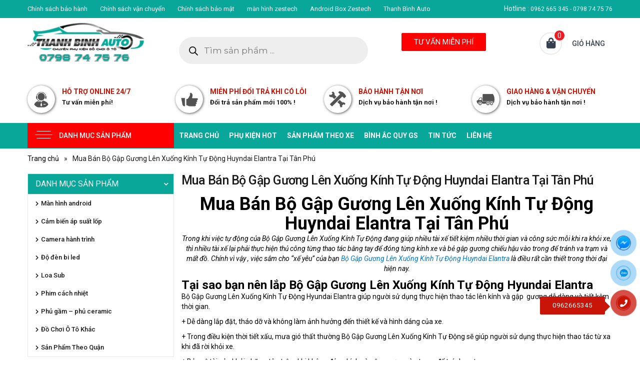

--- FILE ---
content_type: text/html; charset=UTF-8
request_url: https://phukiendochoixehoi.vn/bo-gap-guong-len-xuong-kinh-tu-dong-tan-phu/
body_size: 25265
content:
<!DOCTYPE html>
<html lang="vi" prefix="og: https://ogp.me/ns#" class="no-js">
<head>
	<meta name="google-site-verification" content="Cq1BX-rRl6WaOcmZ4flApm6siKT0n4hW4BP6W4IQnXM" />
	<meta charset="UTF-8">
	<meta name="viewport" content="width=device-width, initial-scale=1">
	<link href="https://fonts.googleapis.com/css2?family=Roboto:ital,wght@0,100;0,300;0,400;0,500;0,700;0,900;1,100;1,300;1,400;1,500;1,700;1,900&display=swap" rel="stylesheet">
	<link rel="profile" href="https://gmpg.org/xfn/11">
		<link rel="pingback" href="https://phukiendochoixehoi.vn/xmlrpc.php">
		<script>(function(html){html.className = html.className.replace(/\bno-js\b/,'js')})(document.documentElement);</script>
	<style>img:is([sizes="auto" i], [sizes^="auto," i]) { contain-intrinsic-size: 3000px 1500px }</style>
	
<!-- Tối ưu hóa công cụ tìm kiếm bởi Rank Math - https://rankmath.com/ -->
<title>Mua Bán Bộ Gập Gương Lên Xuống Kính Tự Động Huyndai Elantra Tại Tân Phú - PHỤ KIỆN ĐỒ CHƠI XE HƠI</title>
<meta name="description" content="Mua phụ kiện chính hãng với giá tốt nhất. Đảm bảo đúng chuẩn về chất lượng và chủng loại hàng hóa. Được tư vấn nhiệt tình về tất cả các chủng loại phụ kiện xe, cách lựa chọn phụ kiện phù hợp nhất. Tất cả các sản phẩm của phụ kiện ô tô xe hơi tại Thanh Bình Auto đều được đổi trả miễn phí trong 7 ngày. Bộ gập gương lên xuống kính tự động Hyundai Elantra được bảo hành đúng theo tiêu chuẩn của hãng."/>
<meta name="robots" content="follow, index, max-snippet:-1, max-video-preview:-1, max-image-preview:large"/>
<link rel="canonical" href="https://phukiendochoixehoi.vn/bo-gap-guong-len-xuong-kinh-tu-dong-tan-phu/" />
<meta property="og:locale" content="vi_VN" />
<meta property="og:type" content="article" />
<meta property="og:title" content="Mua Bán Bộ Gập Gương Lên Xuống Kính Tự Động Huyndai Elantra Tại Tân Phú - PHỤ KIỆN ĐỒ CHƠI XE HƠI" />
<meta property="og:description" content="Mua phụ kiện chính hãng với giá tốt nhất. Đảm bảo đúng chuẩn về chất lượng và chủng loại hàng hóa. Được tư vấn nhiệt tình về tất cả các chủng loại phụ kiện xe, cách lựa chọn phụ kiện phù hợp nhất. Tất cả các sản phẩm của phụ kiện ô tô xe hơi tại Thanh Bình Auto đều được đổi trả miễn phí trong 7 ngày. Bộ gập gương lên xuống kính tự động Hyundai Elantra được bảo hành đúng theo tiêu chuẩn của hãng." />
<meta property="og:url" content="https://phukiendochoixehoi.vn/bo-gap-guong-len-xuong-kinh-tu-dong-tan-phu/" />
<meta property="og:site_name" content="PHỤ KIỆN ĐỒ CHƠI XE HƠI" />
<meta property="article:section" content="SP theo quận" />
<meta property="og:updated_time" content="2021-11-19T08:57:05+00:00" />
<meta property="og:image" content="https://phukiendochoixehoi.vn/wp-content/uploads/2021/11/z2936376647674_b0a029e35fb93b2b60326c129e58faf3-1.jpg" />
<meta property="og:image:secure_url" content="https://phukiendochoixehoi.vn/wp-content/uploads/2021/11/z2936376647674_b0a029e35fb93b2b60326c129e58faf3-1.jpg" />
<meta property="og:image:width" content="500" />
<meta property="og:image:height" content="500" />
<meta property="og:image:alt" content="Bộ Gập Gương Lên Xuống Kính Tự Động Huyndai Elantra Thanh Bình Auto" />
<meta property="og:image:type" content="image/jpeg" />
<meta property="article:published_time" content="2021-11-19T08:56:26+00:00" />
<meta property="article:modified_time" content="2021-11-19T08:57:05+00:00" />
<meta property="og:video" content="https://www.youtube.com/embed/dVBEPF4HIGE" />
<meta property="video:duration" content="209" />
<meta name="twitter:card" content="summary_large_image" />
<meta name="twitter:title" content="Mua Bán Bộ Gập Gương Lên Xuống Kính Tự Động Huyndai Elantra Tại Tân Phú - PHỤ KIỆN ĐỒ CHƠI XE HƠI" />
<meta name="twitter:description" content="Mua phụ kiện chính hãng với giá tốt nhất. Đảm bảo đúng chuẩn về chất lượng và chủng loại hàng hóa. Được tư vấn nhiệt tình về tất cả các chủng loại phụ kiện xe, cách lựa chọn phụ kiện phù hợp nhất. Tất cả các sản phẩm của phụ kiện ô tô xe hơi tại Thanh Bình Auto đều được đổi trả miễn phí trong 7 ngày. Bộ gập gương lên xuống kính tự động Hyundai Elantra được bảo hành đúng theo tiêu chuẩn của hãng." />
<meta name="twitter:image" content="https://phukiendochoixehoi.vn/wp-content/uploads/2021/11/z2936376647674_b0a029e35fb93b2b60326c129e58faf3-1.jpg" />
<meta name="twitter:label1" content="Được viết bởi" />
<meta name="twitter:data1" content="Thanh Bình Auto" />
<meta name="twitter:label2" content="Thời gian để đọc" />
<meta name="twitter:data2" content="9 phút" />
<script type="application/ld+json" class="rank-math-schema">{"@context":"https://schema.org","@graph":[{"@type":"Organization","@id":"https://phukiendochoixehoi.vn/#organization","name":"Ph\u1ee5 ki\u1ec7n \u0111\u1ed3 ch\u01a1i xe h\u01a1i","url":"https://phukiendochoixehoi.vn/","email":"phukienxehoithanhbinh@gmail.com","logo":{"@type":"ImageObject","@id":"https://phukiendochoixehoi.vn/#logo","url":"http://phukiendochoixehoi.vn/wp-content/uploads/2020/08/logo-thanhbinhauto.png","contentUrl":"http://phukiendochoixehoi.vn/wp-content/uploads/2020/08/logo-thanhbinhauto.png","caption":"Ph\u1ee5 ki\u1ec7n \u0111\u1ed3 ch\u01a1i xe h\u01a1i","inLanguage":"vi","width":"250","height":"80"}},{"@type":"WebSite","@id":"https://phukiendochoixehoi.vn/#website","url":"https://phukiendochoixehoi.vn","name":"Ph\u1ee5 ki\u1ec7n \u0111\u1ed3 ch\u01a1i xe h\u01a1i","publisher":{"@id":"https://phukiendochoixehoi.vn/#organization"},"inLanguage":"vi"},{"@type":"ImageObject","@id":"https://phukiendochoixehoi.vn/wp-content/uploads/2021/11/z2936376647674_b0a029e35fb93b2b60326c129e58faf3-1.jpg","url":"https://phukiendochoixehoi.vn/wp-content/uploads/2021/11/z2936376647674_b0a029e35fb93b2b60326c129e58faf3-1.jpg","width":"500","height":"500","caption":"B\u1ed9 G\u1eadp G\u01b0\u01a1ng L\u00ean Xu\u1ed1ng K\u00ednh T\u1ef1 \u0110\u1ed9ng Huyndai Elantra Thanh B\u00ecnh Auto","inLanguage":"vi"},{"@type":"WebPage","@id":"https://phukiendochoixehoi.vn/bo-gap-guong-len-xuong-kinh-tu-dong-tan-phu/#webpage","url":"https://phukiendochoixehoi.vn/bo-gap-guong-len-xuong-kinh-tu-dong-tan-phu/","name":"Mua B\u00e1n B\u1ed9 G\u1eadp G\u01b0\u01a1ng L\u00ean Xu\u1ed1ng K\u00ednh T\u1ef1 \u0110\u1ed9ng Huyndai Elantra T\u1ea1i T\u00e2n Ph\u00fa - PH\u1ee4 KI\u1ec6N \u0110\u1ed2 CH\u01a0I XE H\u01a0I","datePublished":"2021-11-19T08:56:26+00:00","dateModified":"2021-11-19T08:57:05+00:00","isPartOf":{"@id":"https://phukiendochoixehoi.vn/#website"},"primaryImageOfPage":{"@id":"https://phukiendochoixehoi.vn/wp-content/uploads/2021/11/z2936376647674_b0a029e35fb93b2b60326c129e58faf3-1.jpg"},"inLanguage":"vi"},{"@type":"Person","@id":"https://phukiendochoixehoi.vn/author/admin/","name":"Thanh B\u00ecnh Auto","url":"https://phukiendochoixehoi.vn/author/admin/","image":{"@type":"ImageObject","@id":"https://secure.gravatar.com/avatar/b8c9c33c07cce5081af9ad36fed022440fc44b8cabb0226d48aa353ad0d6c298?s=96&amp;d=mm&amp;r=g","url":"https://secure.gravatar.com/avatar/b8c9c33c07cce5081af9ad36fed022440fc44b8cabb0226d48aa353ad0d6c298?s=96&amp;d=mm&amp;r=g","caption":"Thanh B\u00ecnh Auto","inLanguage":"vi"},"worksFor":{"@id":"https://phukiendochoixehoi.vn/#organization"}},{"headline":"Mua B\u00e1n B\u1ed9 G\u1eadp G\u01b0\u01a1ng L\u00ean Xu\u1ed1ng K\u00ednh T\u1ef1 \u0110\u1ed9ng Huyndai Elantra T\u1ea1i T\u00e2n Ph\u00fa - PH\u1ee4 KI\u1ec6N \u0110\u1ed2 CH\u01a0I XE H\u01a0I","description":"Mua ph\u1ee5 ki\u1ec7n ch\u00ednh h\u00e3ng v\u1edbi gi\u00e1 t\u1ed1t nh\u1ea5t. \u0110\u1ea3m b\u1ea3o \u0111\u00fang chu\u1ea9n v\u1ec1 ch\u1ea5t l\u01b0\u1ee3ng v\u00e0 ch\u1ee7ng lo\u1ea1i h\u00e0ng h\u00f3a. \u0110\u01b0\u1ee3c t\u01b0 v\u1ea5n nhi\u1ec7t t\u00ecnh v\u1ec1 t\u1ea5t c\u1ea3 c\u00e1c ch\u1ee7ng lo\u1ea1i ph\u1ee5 ki\u1ec7n xe, c\u00e1ch l\u1ef1a ch\u1ecdn ph\u1ee5 ki\u1ec7n ph\u00f9 h\u1ee3p nh\u1ea5t. T\u1ea5t c\u1ea3 c\u00e1c s\u1ea3n ph\u1ea9m c\u1ee7a ph\u1ee5 ki\u1ec7n \u00f4 t\u00f4 xe h\u01a1i t\u1ea1i Thanh B\u00ecnh Auto \u0111\u1ec1u \u0111\u01b0\u1ee3c \u0111\u1ed5i tr\u1ea3 mi\u1ec5n ph\u00ed trong 7 ng\u00e0y. B\u1ed9 g\u1eadp g\u01b0\u01a1ng l\u00ean xu\u1ed1ng k\u00ednh t\u1ef1 \u0111\u1ed9ng Hyundai Elantra \u0111\u01b0\u1ee3c b\u1ea3o h\u00e0nh \u0111\u00fang theo ti\u00eau chu\u1ea9n c\u1ee7a h\u00e3ng.","datePublished":"2021-11-19T08:56:26+00:00","dateModified":"2021-11-19T08:57:05+00:00","image":{"@id":"https://phukiendochoixehoi.vn/wp-content/uploads/2021/11/z2936376647674_b0a029e35fb93b2b60326c129e58faf3-1.jpg"},"author":{"@id":"https://phukiendochoixehoi.vn/author/admin/","name":"Thanh B\u00ecnh Auto"},"@type":"BlogPosting","name":"Mua B\u00e1n B\u1ed9 G\u1eadp G\u01b0\u01a1ng L\u00ean Xu\u1ed1ng K\u00ednh T\u1ef1 \u0110\u1ed9ng Huyndai Elantra T\u1ea1i T\u00e2n Ph\u00fa - PH\u1ee4 KI\u1ec6N \u0110\u1ed2 CH\u01a0I XE H\u01a0I","articleSection":"SP theo qu\u1eadn","@id":"https://phukiendochoixehoi.vn/bo-gap-guong-len-xuong-kinh-tu-dong-tan-phu/#schema-31627","isPartOf":{"@id":"https://phukiendochoixehoi.vn/bo-gap-guong-len-xuong-kinh-tu-dong-tan-phu/#webpage"},"publisher":{"@id":"https://phukiendochoixehoi.vn/#organization"},"inLanguage":"vi","mainEntityOfPage":{"@id":"https://phukiendochoixehoi.vn/bo-gap-guong-len-xuong-kinh-tu-dong-tan-phu/#webpage"}},{"@type":"VideoObject","name":"B\u1ed9 G\u1eadp G\u01b0\u01a1ng &amp; L\u00ean Xu\u1ed1ng K\u00ednh T\u1ef1 \u0110\u1ed9ng Theo C\u00e1c H\u00e3ng Xe - Thanh B\u00ecnh Auto","description":"*** B\u1ed9 s\u1ea3n ph\u1ea9m c\u00f3 \u0111\u1ee7 cho 10 h\u00e3ng xe, g\u1ed3m: Mazda (2,3, cx5), kia seltos, kia morning, kia cerato, honda city, toyota vios, toyota fortuner, mitsubishi xpande...","uploadDate":"2021-07-06","thumbnailUrl":"https://phukiendochoixehoi.vn/wp-content/uploads/2021/11/hqdefault-202.jpg","embedUrl":"https://www.youtube.com/embed/dVBEPF4HIGE","duration":"PT3M29S","width":"1280","height":"720","isFamilyFriendly":"1","@id":"https://phukiendochoixehoi.vn/bo-gap-guong-len-xuong-kinh-tu-dong-tan-phu/#schema-31628","isPartOf":{"@id":"https://phukiendochoixehoi.vn/bo-gap-guong-len-xuong-kinh-tu-dong-tan-phu/#webpage"},"publisher":{"@id":"https://phukiendochoixehoi.vn/#organization"},"inLanguage":"vi"}]}</script>
<!-- /Plugin SEO WordPress Rank Math -->

<link rel='dns-prefetch' href='//fonts.googleapis.com' />
<link href='https://fonts.gstatic.com' crossorigin rel='preconnect' />
<link rel="alternate" type="application/rss+xml" title="Dòng thông tin PHỤ KIỆN ĐỒ CHƠI XE HƠI &raquo;" href="https://phukiendochoixehoi.vn/feed/" />
<link rel="alternate" type="application/rss+xml" title="PHỤ KIỆN ĐỒ CHƠI XE HƠI &raquo; Dòng bình luận" href="https://phukiendochoixehoi.vn/comments/feed/" />
<link rel="alternate" type="application/rss+xml" title="PHỤ KIỆN ĐỒ CHƠI XE HƠI &raquo; Mua Bán Bộ Gập Gương Lên Xuống Kính Tự Động Huyndai Elantra Tại Tân Phú Dòng bình luận" href="https://phukiendochoixehoi.vn/bo-gap-guong-len-xuong-kinh-tu-dong-tan-phu/feed/" />
<script type="text/javascript">
/* <![CDATA[ */
window._wpemojiSettings = {"baseUrl":"https:\/\/s.w.org\/images\/core\/emoji\/16.0.1\/72x72\/","ext":".png","svgUrl":"https:\/\/s.w.org\/images\/core\/emoji\/16.0.1\/svg\/","svgExt":".svg","source":{"concatemoji":"https:\/\/phukiendochoixehoi.vn\/wp-includes\/js\/wp-emoji-release.min.js?ver=6.8.3"}};
/*! This file is auto-generated */
!function(s,n){var o,i,e;function c(e){try{var t={supportTests:e,timestamp:(new Date).valueOf()};sessionStorage.setItem(o,JSON.stringify(t))}catch(e){}}function p(e,t,n){e.clearRect(0,0,e.canvas.width,e.canvas.height),e.fillText(t,0,0);var t=new Uint32Array(e.getImageData(0,0,e.canvas.width,e.canvas.height).data),a=(e.clearRect(0,0,e.canvas.width,e.canvas.height),e.fillText(n,0,0),new Uint32Array(e.getImageData(0,0,e.canvas.width,e.canvas.height).data));return t.every(function(e,t){return e===a[t]})}function u(e,t){e.clearRect(0,0,e.canvas.width,e.canvas.height),e.fillText(t,0,0);for(var n=e.getImageData(16,16,1,1),a=0;a<n.data.length;a++)if(0!==n.data[a])return!1;return!0}function f(e,t,n,a){switch(t){case"flag":return n(e,"\ud83c\udff3\ufe0f\u200d\u26a7\ufe0f","\ud83c\udff3\ufe0f\u200b\u26a7\ufe0f")?!1:!n(e,"\ud83c\udde8\ud83c\uddf6","\ud83c\udde8\u200b\ud83c\uddf6")&&!n(e,"\ud83c\udff4\udb40\udc67\udb40\udc62\udb40\udc65\udb40\udc6e\udb40\udc67\udb40\udc7f","\ud83c\udff4\u200b\udb40\udc67\u200b\udb40\udc62\u200b\udb40\udc65\u200b\udb40\udc6e\u200b\udb40\udc67\u200b\udb40\udc7f");case"emoji":return!a(e,"\ud83e\udedf")}return!1}function g(e,t,n,a){var r="undefined"!=typeof WorkerGlobalScope&&self instanceof WorkerGlobalScope?new OffscreenCanvas(300,150):s.createElement("canvas"),o=r.getContext("2d",{willReadFrequently:!0}),i=(o.textBaseline="top",o.font="600 32px Arial",{});return e.forEach(function(e){i[e]=t(o,e,n,a)}),i}function t(e){var t=s.createElement("script");t.src=e,t.defer=!0,s.head.appendChild(t)}"undefined"!=typeof Promise&&(o="wpEmojiSettingsSupports",i=["flag","emoji"],n.supports={everything:!0,everythingExceptFlag:!0},e=new Promise(function(e){s.addEventListener("DOMContentLoaded",e,{once:!0})}),new Promise(function(t){var n=function(){try{var e=JSON.parse(sessionStorage.getItem(o));if("object"==typeof e&&"number"==typeof e.timestamp&&(new Date).valueOf()<e.timestamp+604800&&"object"==typeof e.supportTests)return e.supportTests}catch(e){}return null}();if(!n){if("undefined"!=typeof Worker&&"undefined"!=typeof OffscreenCanvas&&"undefined"!=typeof URL&&URL.createObjectURL&&"undefined"!=typeof Blob)try{var e="postMessage("+g.toString()+"("+[JSON.stringify(i),f.toString(),p.toString(),u.toString()].join(",")+"));",a=new Blob([e],{type:"text/javascript"}),r=new Worker(URL.createObjectURL(a),{name:"wpTestEmojiSupports"});return void(r.onmessage=function(e){c(n=e.data),r.terminate(),t(n)})}catch(e){}c(n=g(i,f,p,u))}t(n)}).then(function(e){for(var t in e)n.supports[t]=e[t],n.supports.everything=n.supports.everything&&n.supports[t],"flag"!==t&&(n.supports.everythingExceptFlag=n.supports.everythingExceptFlag&&n.supports[t]);n.supports.everythingExceptFlag=n.supports.everythingExceptFlag&&!n.supports.flag,n.DOMReady=!1,n.readyCallback=function(){n.DOMReady=!0}}).then(function(){return e}).then(function(){var e;n.supports.everything||(n.readyCallback(),(e=n.source||{}).concatemoji?t(e.concatemoji):e.wpemoji&&e.twemoji&&(t(e.twemoji),t(e.wpemoji)))}))}((window,document),window._wpemojiSettings);
/* ]]> */
</script>
<style id='wp-emoji-styles-inline-css' type='text/css'>

	img.wp-smiley, img.emoji {
		display: inline !important;
		border: none !important;
		box-shadow: none !important;
		height: 1em !important;
		width: 1em !important;
		margin: 0 0.07em !important;
		vertical-align: -0.1em !important;
		background: none !important;
		padding: 0 !important;
	}
</style>
<link rel='stylesheet' id='wp-block-library-css' href='https://phukiendochoixehoi.vn/wp-includes/css/dist/block-library/style.min.css?ver=6.8.3' type='text/css' media='all' />
<style id='wp-block-library-theme-inline-css' type='text/css'>
.wp-block-audio :where(figcaption){color:#555;font-size:13px;text-align:center}.is-dark-theme .wp-block-audio :where(figcaption){color:#ffffffa6}.wp-block-audio{margin:0 0 1em}.wp-block-code{border:1px solid #ccc;border-radius:4px;font-family:Menlo,Consolas,monaco,monospace;padding:.8em 1em}.wp-block-embed :where(figcaption){color:#555;font-size:13px;text-align:center}.is-dark-theme .wp-block-embed :where(figcaption){color:#ffffffa6}.wp-block-embed{margin:0 0 1em}.blocks-gallery-caption{color:#555;font-size:13px;text-align:center}.is-dark-theme .blocks-gallery-caption{color:#ffffffa6}:root :where(.wp-block-image figcaption){color:#555;font-size:13px;text-align:center}.is-dark-theme :root :where(.wp-block-image figcaption){color:#ffffffa6}.wp-block-image{margin:0 0 1em}.wp-block-pullquote{border-bottom:4px solid;border-top:4px solid;color:currentColor;margin-bottom:1.75em}.wp-block-pullquote cite,.wp-block-pullquote footer,.wp-block-pullquote__citation{color:currentColor;font-size:.8125em;font-style:normal;text-transform:uppercase}.wp-block-quote{border-left:.25em solid;margin:0 0 1.75em;padding-left:1em}.wp-block-quote cite,.wp-block-quote footer{color:currentColor;font-size:.8125em;font-style:normal;position:relative}.wp-block-quote:where(.has-text-align-right){border-left:none;border-right:.25em solid;padding-left:0;padding-right:1em}.wp-block-quote:where(.has-text-align-center){border:none;padding-left:0}.wp-block-quote.is-large,.wp-block-quote.is-style-large,.wp-block-quote:where(.is-style-plain){border:none}.wp-block-search .wp-block-search__label{font-weight:700}.wp-block-search__button{border:1px solid #ccc;padding:.375em .625em}:where(.wp-block-group.has-background){padding:1.25em 2.375em}.wp-block-separator.has-css-opacity{opacity:.4}.wp-block-separator{border:none;border-bottom:2px solid;margin-left:auto;margin-right:auto}.wp-block-separator.has-alpha-channel-opacity{opacity:1}.wp-block-separator:not(.is-style-wide):not(.is-style-dots){width:100px}.wp-block-separator.has-background:not(.is-style-dots){border-bottom:none;height:1px}.wp-block-separator.has-background:not(.is-style-wide):not(.is-style-dots){height:2px}.wp-block-table{margin:0 0 1em}.wp-block-table td,.wp-block-table th{word-break:normal}.wp-block-table :where(figcaption){color:#555;font-size:13px;text-align:center}.is-dark-theme .wp-block-table :where(figcaption){color:#ffffffa6}.wp-block-video :where(figcaption){color:#555;font-size:13px;text-align:center}.is-dark-theme .wp-block-video :where(figcaption){color:#ffffffa6}.wp-block-video{margin:0 0 1em}:root :where(.wp-block-template-part.has-background){margin-bottom:0;margin-top:0;padding:1.25em 2.375em}
</style>
<style id='classic-theme-styles-inline-css' type='text/css'>
/*! This file is auto-generated */
.wp-block-button__link{color:#fff;background-color:#32373c;border-radius:9999px;box-shadow:none;text-decoration:none;padding:calc(.667em + 2px) calc(1.333em + 2px);font-size:1.125em}.wp-block-file__button{background:#32373c;color:#fff;text-decoration:none}
</style>
<style id='rank-math-toc-block-style-inline-css' type='text/css'>
.wp-block-rank-math-toc-block nav ol{counter-reset:item}.wp-block-rank-math-toc-block nav ol li{display:block}.wp-block-rank-math-toc-block nav ol li:before{content:counters(item, ".") ". ";counter-increment:item}

</style>
<style id='global-styles-inline-css' type='text/css'>
:root{--wp--preset--aspect-ratio--square: 1;--wp--preset--aspect-ratio--4-3: 4/3;--wp--preset--aspect-ratio--3-4: 3/4;--wp--preset--aspect-ratio--3-2: 3/2;--wp--preset--aspect-ratio--2-3: 2/3;--wp--preset--aspect-ratio--16-9: 16/9;--wp--preset--aspect-ratio--9-16: 9/16;--wp--preset--color--black: #000000;--wp--preset--color--cyan-bluish-gray: #abb8c3;--wp--preset--color--white: #fff;--wp--preset--color--pale-pink: #f78da7;--wp--preset--color--vivid-red: #cf2e2e;--wp--preset--color--luminous-vivid-orange: #ff6900;--wp--preset--color--luminous-vivid-amber: #fcb900;--wp--preset--color--light-green-cyan: #7bdcb5;--wp--preset--color--vivid-green-cyan: #00d084;--wp--preset--color--pale-cyan-blue: #8ed1fc;--wp--preset--color--vivid-cyan-blue: #0693e3;--wp--preset--color--vivid-purple: #9b51e0;--wp--preset--color--dark-gray: #1a1a1a;--wp--preset--color--medium-gray: #686868;--wp--preset--color--light-gray: #e5e5e5;--wp--preset--color--blue-gray: #4d545c;--wp--preset--color--bright-blue: #007acc;--wp--preset--color--light-blue: #9adffd;--wp--preset--color--dark-brown: #402b30;--wp--preset--color--medium-brown: #774e24;--wp--preset--color--dark-red: #640c1f;--wp--preset--color--bright-red: #ff675f;--wp--preset--color--yellow: #ffef8e;--wp--preset--gradient--vivid-cyan-blue-to-vivid-purple: linear-gradient(135deg,rgba(6,147,227,1) 0%,rgb(155,81,224) 100%);--wp--preset--gradient--light-green-cyan-to-vivid-green-cyan: linear-gradient(135deg,rgb(122,220,180) 0%,rgb(0,208,130) 100%);--wp--preset--gradient--luminous-vivid-amber-to-luminous-vivid-orange: linear-gradient(135deg,rgba(252,185,0,1) 0%,rgba(255,105,0,1) 100%);--wp--preset--gradient--luminous-vivid-orange-to-vivid-red: linear-gradient(135deg,rgba(255,105,0,1) 0%,rgb(207,46,46) 100%);--wp--preset--gradient--very-light-gray-to-cyan-bluish-gray: linear-gradient(135deg,rgb(238,238,238) 0%,rgb(169,184,195) 100%);--wp--preset--gradient--cool-to-warm-spectrum: linear-gradient(135deg,rgb(74,234,220) 0%,rgb(151,120,209) 20%,rgb(207,42,186) 40%,rgb(238,44,130) 60%,rgb(251,105,98) 80%,rgb(254,248,76) 100%);--wp--preset--gradient--blush-light-purple: linear-gradient(135deg,rgb(255,206,236) 0%,rgb(152,150,240) 100%);--wp--preset--gradient--blush-bordeaux: linear-gradient(135deg,rgb(254,205,165) 0%,rgb(254,45,45) 50%,rgb(107,0,62) 100%);--wp--preset--gradient--luminous-dusk: linear-gradient(135deg,rgb(255,203,112) 0%,rgb(199,81,192) 50%,rgb(65,88,208) 100%);--wp--preset--gradient--pale-ocean: linear-gradient(135deg,rgb(255,245,203) 0%,rgb(182,227,212) 50%,rgb(51,167,181) 100%);--wp--preset--gradient--electric-grass: linear-gradient(135deg,rgb(202,248,128) 0%,rgb(113,206,126) 100%);--wp--preset--gradient--midnight: linear-gradient(135deg,rgb(2,3,129) 0%,rgb(40,116,252) 100%);--wp--preset--font-size--small: 13px;--wp--preset--font-size--medium: 20px;--wp--preset--font-size--large: 36px;--wp--preset--font-size--x-large: 42px;--wp--preset--font-family--inter: "Inter", sans-serif;--wp--preset--font-family--cardo: Cardo;--wp--preset--spacing--20: 0.44rem;--wp--preset--spacing--30: 0.67rem;--wp--preset--spacing--40: 1rem;--wp--preset--spacing--50: 1.5rem;--wp--preset--spacing--60: 2.25rem;--wp--preset--spacing--70: 3.38rem;--wp--preset--spacing--80: 5.06rem;--wp--preset--shadow--natural: 6px 6px 9px rgba(0, 0, 0, 0.2);--wp--preset--shadow--deep: 12px 12px 50px rgba(0, 0, 0, 0.4);--wp--preset--shadow--sharp: 6px 6px 0px rgba(0, 0, 0, 0.2);--wp--preset--shadow--outlined: 6px 6px 0px -3px rgba(255, 255, 255, 1), 6px 6px rgba(0, 0, 0, 1);--wp--preset--shadow--crisp: 6px 6px 0px rgba(0, 0, 0, 1);}:where(.is-layout-flex){gap: 0.5em;}:where(.is-layout-grid){gap: 0.5em;}body .is-layout-flex{display: flex;}.is-layout-flex{flex-wrap: wrap;align-items: center;}.is-layout-flex > :is(*, div){margin: 0;}body .is-layout-grid{display: grid;}.is-layout-grid > :is(*, div){margin: 0;}:where(.wp-block-columns.is-layout-flex){gap: 2em;}:where(.wp-block-columns.is-layout-grid){gap: 2em;}:where(.wp-block-post-template.is-layout-flex){gap: 1.25em;}:where(.wp-block-post-template.is-layout-grid){gap: 1.25em;}.has-black-color{color: var(--wp--preset--color--black) !important;}.has-cyan-bluish-gray-color{color: var(--wp--preset--color--cyan-bluish-gray) !important;}.has-white-color{color: var(--wp--preset--color--white) !important;}.has-pale-pink-color{color: var(--wp--preset--color--pale-pink) !important;}.has-vivid-red-color{color: var(--wp--preset--color--vivid-red) !important;}.has-luminous-vivid-orange-color{color: var(--wp--preset--color--luminous-vivid-orange) !important;}.has-luminous-vivid-amber-color{color: var(--wp--preset--color--luminous-vivid-amber) !important;}.has-light-green-cyan-color{color: var(--wp--preset--color--light-green-cyan) !important;}.has-vivid-green-cyan-color{color: var(--wp--preset--color--vivid-green-cyan) !important;}.has-pale-cyan-blue-color{color: var(--wp--preset--color--pale-cyan-blue) !important;}.has-vivid-cyan-blue-color{color: var(--wp--preset--color--vivid-cyan-blue) !important;}.has-vivid-purple-color{color: var(--wp--preset--color--vivid-purple) !important;}.has-black-background-color{background-color: var(--wp--preset--color--black) !important;}.has-cyan-bluish-gray-background-color{background-color: var(--wp--preset--color--cyan-bluish-gray) !important;}.has-white-background-color{background-color: var(--wp--preset--color--white) !important;}.has-pale-pink-background-color{background-color: var(--wp--preset--color--pale-pink) !important;}.has-vivid-red-background-color{background-color: var(--wp--preset--color--vivid-red) !important;}.has-luminous-vivid-orange-background-color{background-color: var(--wp--preset--color--luminous-vivid-orange) !important;}.has-luminous-vivid-amber-background-color{background-color: var(--wp--preset--color--luminous-vivid-amber) !important;}.has-light-green-cyan-background-color{background-color: var(--wp--preset--color--light-green-cyan) !important;}.has-vivid-green-cyan-background-color{background-color: var(--wp--preset--color--vivid-green-cyan) !important;}.has-pale-cyan-blue-background-color{background-color: var(--wp--preset--color--pale-cyan-blue) !important;}.has-vivid-cyan-blue-background-color{background-color: var(--wp--preset--color--vivid-cyan-blue) !important;}.has-vivid-purple-background-color{background-color: var(--wp--preset--color--vivid-purple) !important;}.has-black-border-color{border-color: var(--wp--preset--color--black) !important;}.has-cyan-bluish-gray-border-color{border-color: var(--wp--preset--color--cyan-bluish-gray) !important;}.has-white-border-color{border-color: var(--wp--preset--color--white) !important;}.has-pale-pink-border-color{border-color: var(--wp--preset--color--pale-pink) !important;}.has-vivid-red-border-color{border-color: var(--wp--preset--color--vivid-red) !important;}.has-luminous-vivid-orange-border-color{border-color: var(--wp--preset--color--luminous-vivid-orange) !important;}.has-luminous-vivid-amber-border-color{border-color: var(--wp--preset--color--luminous-vivid-amber) !important;}.has-light-green-cyan-border-color{border-color: var(--wp--preset--color--light-green-cyan) !important;}.has-vivid-green-cyan-border-color{border-color: var(--wp--preset--color--vivid-green-cyan) !important;}.has-pale-cyan-blue-border-color{border-color: var(--wp--preset--color--pale-cyan-blue) !important;}.has-vivid-cyan-blue-border-color{border-color: var(--wp--preset--color--vivid-cyan-blue) !important;}.has-vivid-purple-border-color{border-color: var(--wp--preset--color--vivid-purple) !important;}.has-vivid-cyan-blue-to-vivid-purple-gradient-background{background: var(--wp--preset--gradient--vivid-cyan-blue-to-vivid-purple) !important;}.has-light-green-cyan-to-vivid-green-cyan-gradient-background{background: var(--wp--preset--gradient--light-green-cyan-to-vivid-green-cyan) !important;}.has-luminous-vivid-amber-to-luminous-vivid-orange-gradient-background{background: var(--wp--preset--gradient--luminous-vivid-amber-to-luminous-vivid-orange) !important;}.has-luminous-vivid-orange-to-vivid-red-gradient-background{background: var(--wp--preset--gradient--luminous-vivid-orange-to-vivid-red) !important;}.has-very-light-gray-to-cyan-bluish-gray-gradient-background{background: var(--wp--preset--gradient--very-light-gray-to-cyan-bluish-gray) !important;}.has-cool-to-warm-spectrum-gradient-background{background: var(--wp--preset--gradient--cool-to-warm-spectrum) !important;}.has-blush-light-purple-gradient-background{background: var(--wp--preset--gradient--blush-light-purple) !important;}.has-blush-bordeaux-gradient-background{background: var(--wp--preset--gradient--blush-bordeaux) !important;}.has-luminous-dusk-gradient-background{background: var(--wp--preset--gradient--luminous-dusk) !important;}.has-pale-ocean-gradient-background{background: var(--wp--preset--gradient--pale-ocean) !important;}.has-electric-grass-gradient-background{background: var(--wp--preset--gradient--electric-grass) !important;}.has-midnight-gradient-background{background: var(--wp--preset--gradient--midnight) !important;}.has-small-font-size{font-size: var(--wp--preset--font-size--small) !important;}.has-medium-font-size{font-size: var(--wp--preset--font-size--medium) !important;}.has-large-font-size{font-size: var(--wp--preset--font-size--large) !important;}.has-x-large-font-size{font-size: var(--wp--preset--font-size--x-large) !important;}
:where(.wp-block-post-template.is-layout-flex){gap: 1.25em;}:where(.wp-block-post-template.is-layout-grid){gap: 1.25em;}
:where(.wp-block-columns.is-layout-flex){gap: 2em;}:where(.wp-block-columns.is-layout-grid){gap: 2em;}
:root :where(.wp-block-pullquote){font-size: 1.5em;line-height: 1.6;}
</style>
<link rel='stylesheet' id='contact-form-7-css' href='https://phukiendochoixehoi.vn/wp-content/plugins/contact-form-7/includes/css/styles.css?ver=5.9.8' type='text/css' media='all' />
<link rel='stylesheet' id='woocommerce-layout-css' href='https://phukiendochoixehoi.vn/wp-content/plugins/woocommerce/assets/css/woocommerce-layout.css?ver=9.3.5' type='text/css' media='all' />
<link rel='stylesheet' id='woocommerce-smallscreen-css' href='https://phukiendochoixehoi.vn/wp-content/plugins/woocommerce/assets/css/woocommerce-smallscreen.css?ver=9.3.5' type='text/css' media='only screen and (max-width: 768px)' />
<link rel='stylesheet' id='woocommerce-general-css' href='https://phukiendochoixehoi.vn/wp-content/plugins/woocommerce/assets/css/woocommerce.css?ver=9.3.5' type='text/css' media='all' />
<style id='woocommerce-inline-inline-css' type='text/css'>
.woocommerce form .form-row .required { visibility: visible; }
</style>
<link rel='stylesheet' id='wp-pagenavi-css' href='https://phukiendochoixehoi.vn/wp-content/plugins/wp-pagenavi/pagenavi-css.css?ver=2.70' type='text/css' media='all' />
<link rel='stylesheet' id='dgwt-wcas-style-css' href='https://phukiendochoixehoi.vn/wp-content/plugins/ajax-search-for-woocommerce/assets/css/style.min.css?ver=1.28.1' type='text/css' media='all' />
<link rel='stylesheet' id='twentysixteen-fonts-css' href='https://fonts.googleapis.com/css?family=Merriweather%3A400%2C700%2C900%2C400italic%2C700italic%2C900italic%7CMontserrat%3A400%2C700%7CInconsolata%3A400&#038;subset=latin%2Clatin-ext' type='text/css' media='all' />
<link rel='stylesheet' id='genericons-css' href='https://phukiendochoixehoi.vn/wp-content/themes/HQ-THEME/genericons/genericons.css?ver=3.4.1' type='text/css' media='all' />
<link rel='stylesheet' id='Cutytheme-bootstrap-css' href='https://phukiendochoixehoi.vn/wp-content/themes/HQ-THEME/css/bootrap/bootstrap.min.css?ver=6.8.3' type='text/css' media='all' />
<link rel='stylesheet' id='Cutytheme-fontawesome-css' href='https://phukiendochoixehoi.vn/wp-content/themes/HQ-THEME/css/fontawesome/css/all.css?ver=6.8.3' type='text/css' media='all' />
<link rel='stylesheet' id='Avocado-carousel-owl.carousel.min-css' href='https://phukiendochoixehoi.vn/wp-content/themes/HQ-THEME/js/OwlCarousel/dist/assets/owl.carousel.min.css?ver=6.8.3' type='text/css' media='all' />
<link rel='stylesheet' id='Avocado-carousel-wl.theme.default.min-css' href='https://phukiendochoixehoi.vn/wp-content/themes/HQ-THEME/js/OwlCarousel/dist/assets/owl.theme.default.min.css?ver=6.8.3' type='text/css' media='all' />
<link rel='stylesheet' id='animate-css' href='https://phukiendochoixehoi.vn/wp-content/themes/HQ-THEME/css/animate.css-master/animate.css?ver=6.8.3' type='text/css' media='all' />
<link rel='stylesheet' id='animatesd-css' href='https://phukiendochoixehoi.vn/wp-content/themes/HQ-THEME/css/animate.css-master/animate.min.css?ver=6.8.3' type='text/css' media='all' />
<link rel='stylesheet' id='twentysixteen-style-css' href='https://phukiendochoixehoi.vn/wp-content/themes/HQ-THEME/style.css?ver=6.8.3' type='text/css' media='all' />
<link rel='stylesheet' id='twentysixteen-block-style-css' href='https://phukiendochoixehoi.vn/wp-content/themes/HQ-THEME/css/blocks.css?ver=20181230' type='text/css' media='all' />
<!--[if lt IE 10]>
<link rel='stylesheet' id='twentysixteen-ie-css' href='https://phukiendochoixehoi.vn/wp-content/themes/HQ-THEME/css/ie.css?ver=20160816' type='text/css' media='all' />
<![endif]-->
<!--[if lt IE 9]>
<link rel='stylesheet' id='twentysixteen-ie8-css' href='https://phukiendochoixehoi.vn/wp-content/themes/HQ-THEME/css/ie8.css?ver=20160816' type='text/css' media='all' />
<![endif]-->
<!--[if lt IE 8]>
<link rel='stylesheet' id='twentysixteen-ie7-css' href='https://phukiendochoixehoi.vn/wp-content/themes/HQ-THEME/css/ie7.css?ver=20160816' type='text/css' media='all' />
<![endif]-->
<script type="text/javascript" src="https://phukiendochoixehoi.vn/wp-includes/js/jquery/jquery.min.js?ver=3.7.1" id="jquery-core-js"></script>
<script type="text/javascript" src="https://phukiendochoixehoi.vn/wp-includes/js/jquery/jquery-migrate.min.js?ver=3.4.1" id="jquery-migrate-js"></script>
<script type="text/javascript" src="https://phukiendochoixehoi.vn/wp-content/plugins/woocommerce/assets/js/jquery-blockui/jquery.blockUI.min.js?ver=2.7.0-wc.9.3.5" id="jquery-blockui-js" defer="defer" data-wp-strategy="defer"></script>
<script type="text/javascript" id="wc-add-to-cart-js-extra">
/* <![CDATA[ */
var wc_add_to_cart_params = {"ajax_url":"\/wp-admin\/admin-ajax.php","wc_ajax_url":"\/?wc-ajax=%%endpoint%%","i18n_view_cart":"View cart","cart_url":"https:\/\/phukiendochoixehoi.vn\/gio-hang\/","is_cart":"","cart_redirect_after_add":"no"};
/* ]]> */
</script>
<script type="text/javascript" src="https://phukiendochoixehoi.vn/wp-content/plugins/woocommerce/assets/js/frontend/add-to-cart.min.js?ver=9.3.5" id="wc-add-to-cart-js" defer="defer" data-wp-strategy="defer"></script>
<script type="text/javascript" src="https://phukiendochoixehoi.vn/wp-content/plugins/woocommerce/assets/js/js-cookie/js.cookie.min.js?ver=2.1.4-wc.9.3.5" id="js-cookie-js" defer="defer" data-wp-strategy="defer"></script>
<script type="text/javascript" id="woocommerce-js-extra">
/* <![CDATA[ */
var woocommerce_params = {"ajax_url":"\/wp-admin\/admin-ajax.php","wc_ajax_url":"\/?wc-ajax=%%endpoint%%"};
/* ]]> */
</script>
<script type="text/javascript" src="https://phukiendochoixehoi.vn/wp-content/plugins/woocommerce/assets/js/frontend/woocommerce.min.js?ver=9.3.5" id="woocommerce-js" defer="defer" data-wp-strategy="defer"></script>
<!--[if lt IE 9]>
<script type="text/javascript" src="https://phukiendochoixehoi.vn/wp-content/themes/HQ-THEME/js/html5.js?ver=3.7.3" id="twentysixteen-html5-js"></script>
<![endif]-->
<script type="text/javascript" src="https://phukiendochoixehoi.vn/wp-content/themes/HQ-THEME/js/OwlCarousel/dist/owl.carousel.min.js?ver=6.8.3" id="carousel-js-js"></script>
<link rel="https://api.w.org/" href="https://phukiendochoixehoi.vn/wp-json/" /><link rel="alternate" title="JSON" type="application/json" href="https://phukiendochoixehoi.vn/wp-json/wp/v2/posts/3515" /><link rel="EditURI" type="application/rsd+xml" title="RSD" href="https://phukiendochoixehoi.vn/xmlrpc.php?rsd" />
<meta name="generator" content="WordPress 6.8.3" />
<link rel='shortlink' href='https://phukiendochoixehoi.vn/?p=3515' />
<link rel="alternate" title="oNhúng (JSON)" type="application/json+oembed" href="https://phukiendochoixehoi.vn/wp-json/oembed/1.0/embed?url=https%3A%2F%2Fphukiendochoixehoi.vn%2Fbo-gap-guong-len-xuong-kinh-tu-dong-tan-phu%2F" />
<link rel="alternate" title="oNhúng (XML)" type="text/xml+oembed" href="https://phukiendochoixehoi.vn/wp-json/oembed/1.0/embed?url=https%3A%2F%2Fphukiendochoixehoi.vn%2Fbo-gap-guong-len-xuong-kinh-tu-dong-tan-phu%2F&#038;format=xml" />
		<style>
			.dgwt-wcas-ico-magnifier,.dgwt-wcas-ico-magnifier-handler{max-width:20px}.dgwt-wcas-search-wrapp{max-width:600px}		</style>
			<noscript><style>.woocommerce-product-gallery{ opacity: 1 !important; }</style></noscript>
	<style type="text/css">.recentcomments a{display:inline !important;padding:0 !important;margin:0 !important;}</style><style class='wp-fonts-local' type='text/css'>
@font-face{font-family:Inter;font-style:normal;font-weight:300 900;font-display:fallback;src:url('https://phukiendochoixehoi.vn/wp-content/plugins/woocommerce/assets/fonts/Inter-VariableFont_slnt,wght.woff2') format('woff2');font-stretch:normal;}
@font-face{font-family:Cardo;font-style:normal;font-weight:400;font-display:fallback;src:url('https://phukiendochoixehoi.vn/wp-content/plugins/woocommerce/assets/fonts/cardo_normal_400.woff2') format('woff2');}
</style>
<link rel="icon" href="https://phukiendochoixehoi.vn/wp-content/uploads/2022/03/cropped-qaaaa-32x32.png" sizes="32x32" />
<link rel="icon" href="https://phukiendochoixehoi.vn/wp-content/uploads/2022/03/cropped-qaaaa-192x192.png" sizes="192x192" />
<link rel="apple-touch-icon" href="https://phukiendochoixehoi.vn/wp-content/uploads/2022/03/cropped-qaaaa-180x180.png" />
<meta name="msapplication-TileImage" content="https://phukiendochoixehoi.vn/wp-content/uploads/2022/03/cropped-qaaaa-270x270.png" />
</head>

<body class="wp-singular post-template-default single single-post postid-3515 single-format-standard wp-custom-logo wp-embed-responsive wp-theme-HQ-THEME theme-HQ-THEME woocommerce-no-js">
<div id="fb-root"></div>
<script async defer crossorigin="anonymous" src="https://connect.facebook.net/vi_VN/sdk.js#xfbml=1&version=v6.0&appId=920558731674456&autoLogAppEvents=1"></script>
<div id="page" class="site">  
	<header id="header-top" class="site-header" role="banner">
		<div class="top-link header-link ">
		    <div class="container no-padding"> 
	            <div class="col-md-9 col-xs-12 no-padding-left hidden-sm hidden-xs">
	                <div class="header-static">
	                    <ul id="topmenu2020" class="topmenu-hq"><li id="menu-item-993" class="menu-item menu-item-type-post_type menu-item-object-page menu-item-993"><a href="https://phukiendochoixehoi.vn/chinh-sach-bao-hanh/">Chính sách bảo hành</a></li>
<li id="menu-item-991" class="menu-item menu-item-type-post_type menu-item-object-page menu-item-991"><a href="https://phukiendochoixehoi.vn/chinh-sach-van-chuyen/">Chính sách vận chuyển</a></li>
<li id="menu-item-992" class="menu-item menu-item-type-post_type menu-item-object-page menu-item-992"><a href="https://phukiendochoixehoi.vn/chinh-sach-bao-mat-2/">Chính sách bảo mật</a></li>
<li id="menu-item-23030" class="menu-item menu-item-type-custom menu-item-object-custom menu-item-23030"><a href="https://tbauto.vn/man-hinh-android/">màn hình zestech</a></li>
<li id="menu-item-23031" class="menu-item menu-item-type-custom menu-item-object-custom menu-item-23031"><a href="https://tbauto.vn/android-box/">Android Box Zestech</a></li>
<li id="menu-item-23032" class="menu-item menu-item-type-custom menu-item-object-custom menu-item-23032"><a href="https://tbauto.vn/">Thanh Bình Auto</a></li>
</ul>	                </div>
	            </div>
	            <div class="col-md-3 col-xs-12 no-padding-right box-hotline-mobile">
	                <div class="top-link-dropdown">
	                	<div class="buton-mobile"><i class="fas fa-bars"></i></div>
	                    <ul class="header-links">
	                        <li class="customer welcome customer-welcome">
	                            <span class="customer">
									Hotline : <a class="account">0962 665 345 - 0798 74 75 76</a>
								</span> 
	                        </li>  
	                    </ul>
	                    <div class="giohang-mobile" >
	                    								<a class="showcart" href="https://phukiendochoixehoi.vn/gio-hang/" title="Xem giỏ hàng">
								<i class="fas fa-shopping-bag"></i>
								<span class="cart-value count_item_pr">0 </span> 
							</a>
	                    </div>
	                </div>
	            </div> 
		    </div>
		</div>
		<div class="header-center" >
			<div class="container no-padding">
				<div class="col-md-3 no-padding-left logo-header" >
					<a href="https://phukiendochoixehoi.vn/" class="custom-logo-link" rel="home"><img width="600" height="192" src="https://phukiendochoixehoi.vn/wp-content/uploads/2020/08/cropped-logo-thanhbinhauto.png" class="custom-logo" alt="PHỤ KIỆN ĐỒ CHƠI XE HƠI" decoding="async" fetchpriority="high" srcset="https://phukiendochoixehoi.vn/wp-content/uploads/2020/08/cropped-logo-thanhbinhauto.png 600w, https://phukiendochoixehoi.vn/wp-content/uploads/2020/08/cropped-logo-thanhbinhauto-300x96.png 300w" sizes="(max-width: 709px) 85vw, (max-width: 909px) 67vw, (max-width: 984px) 61vw, (max-width: 1362px) 45vw, 600px" /></a>				</div>
				<div class="col-md-7 no-padding slogan-headerg" >
				    <div class="box no-padding  col-md-7">
				        <div class="box-inner">
				            <div  class="dgwt-wcas-search-wrapp dgwt-wcas-has-submit woocommerce dgwt-wcas-style-pirx js-dgwt-wcas-layout-classic dgwt-wcas-layout-classic js-dgwt-wcas-mobile-overlay-enabled">
		<form class="dgwt-wcas-search-form" role="search" action="https://phukiendochoixehoi.vn/" method="get">
		<div class="dgwt-wcas-sf-wrapp">
						<label class="screen-reader-text"
				   for="dgwt-wcas-search-input-1">Tìm kiếm sản phẩm</label>

			<input id="dgwt-wcas-search-input-1"
				   type="search"
				   class="dgwt-wcas-search-input"
				   name="s"
				   value=""
				   placeholder="Tìm sản phẩm ..."
				   autocomplete="off"
							/>
			<div class="dgwt-wcas-preloader"></div>

			<div class="dgwt-wcas-voice-search"></div>

							<button type="submit"
						aria-label="Tìm kiếm"
						class="dgwt-wcas-search-submit">				<svg class="dgwt-wcas-ico-magnifier" xmlns="http://www.w3.org/2000/svg" width="18" height="18" viewBox="0 0 18 18">
					<path  d=" M 16.722523,17.901412 C 16.572585,17.825208 15.36088,16.670476 14.029846,15.33534 L 11.609782,12.907819 11.01926,13.29667 C 8.7613237,14.783493 5.6172703,14.768302 3.332423,13.259528 -0.07366363,11.010358 -1.0146502,6.5989684 1.1898146,3.2148776
						  1.5505179,2.6611594 2.4056498,1.7447266 2.9644271,1.3130497 3.4423015,0.94387379 4.3921825,0.48568469 5.1732652,0.2475835 5.886299,0.03022609 6.1341883,0 7.2037391,0 8.2732897,0 8.521179,0.03022609 9.234213,0.2475835 c 0.781083,0.23810119 1.730962,0.69629029 2.208837,1.0654662
						  0.532501,0.4113763 1.39922,1.3400096 1.760153,1.8858877 1.520655,2.2998531 1.599025,5.3023778 0.199549,7.6451086 -0.208076,0.348322 -0.393306,0.668209 -0.411622,0.710863 -0.01831,0.04265 1.065556,1.18264 2.408603,2.533307 1.343046,1.350666 2.486621,2.574792 2.541278,2.720279 0.282475,0.7519
						  -0.503089,1.456506 -1.218488,1.092917 z M 8.4027892,12.475062 C 9.434946,12.25579 10.131043,11.855461 10.99416,10.984753 11.554519,10.419467 11.842507,10.042366 12.062078,9.5863882 12.794223,8.0659672 12.793657,6.2652398 12.060578,4.756293 11.680383,3.9737304 10.453587,2.7178427
						  9.730569,2.3710306 8.6921295,1.8729196 8.3992147,1.807606 7.2037567,1.807606 6.0082984,1.807606 5.7153841,1.87292 4.6769446,2.3710306 3.9539263,2.7178427 2.7271301,3.9737304 2.3469352,4.756293 1.6138384,6.2652398 1.6132726,8.0659672 2.3454252,9.5863882 c 0.4167354,0.8654208 1.5978784,2.0575608
						  2.4443766,2.4671358 1.0971012,0.530827 2.3890403,0.681561 3.6130134,0.421538 z
					"/>
				</svg>
				</button>
			
			<input type="hidden" name="post_type" value="product"/>
			<input type="hidden" name="dgwt_wcas" value="1"/>

			
					</div>
	</form>
</div>
				        </div>
				    </div> 
					<div class="box no-padding col-md-5">
				        <div class="box-inner">
				           <div class="sologan-web"><span>Tư vấn miễn phí</span></div>
				        </div>
				    </div> 
				</div>
				<div class="col-md-2 no-apđing-right hidden-xs">
					<div class="minicart-wrapper">						<a class="showcart" href="https://phukiendochoixehoi.vn/gio-hang/" title="Xem giỏ hàng">
							<i class="fas fa-shopping-bag"></i>
							<span class="cart-value count_item_pr">0 </span>
							<span class="content">
								<span class="content-inner">
									<span class="text">Giỏ hàng</span>
								</span>
							</span> 
						</a>
					</div>
				</div>
				<div class="chinhsach-header" >				

		<section class="section-chinh-sach"> 
		    <div class="container no-padding">
		        <div class="list-qc-cat col-lg-12 col-sm-12 col-xs-12 no-padding">
		        				            <div class="item-chinh-sach ">
			                <div class="testimonial-author d-flex">
			                	<div class="col-cs-left" >
				                    <div class="img-thumbnail-small">
				                        <img src="https://phukiendochoixehoi.vn/wp-content/uploads/2020/07/icon_support.png" class="img-circle" alt="HỖ TRỢ ONLINE 24/7">
				                    </div>
			                    </div>
			                    <div class="title-gr">
			                        <h4 class="title-box-cs">HỖ TRỢ ONLINE 24/7</h4>
			                        <div class="ex_post_cs">Tư vấn miễn phí!</div>
			                    </div>
			                </div>
			            </div> 
		             			            <div class="item-chinh-sach ">
			                <div class="testimonial-author d-flex">
			                	<div class="col-cs-left" >
				                    <div class="img-thumbnail-small">
				                        <img src="https://phukiendochoixehoi.vn/wp-content/uploads/2020/07/icon_camket.png" class="img-circle" alt="MIỄN PHÍ ĐỔI TRẢ KHI CÓ LỖI">
				                    </div>
			                    </div>
			                    <div class="title-gr">
			                        <h4 class="title-box-cs">MIỄN PHÍ ĐỔI TRẢ KHI CÓ LỖI</h4>
			                        <div class="ex_post_cs">Đổi trả sản phẩm mới 100% !</div>
			                    </div>
			                </div>
			            </div> 
		             			            <div class="item-chinh-sach ">
			                <div class="testimonial-author d-flex">
			                	<div class="col-cs-left" >
				                    <div class="img-thumbnail-small">
				                        <img src="https://phukiendochoixehoi.vn/wp-content/uploads/2020/07/icon_baohanh.png" class="img-circle" alt="BẢO HÀNH TẬN NƠI">
				                    </div>
			                    </div>
			                    <div class="title-gr">
			                        <h4 class="title-box-cs">BẢO HÀNH TẬN NƠI</h4>
			                        <div class="ex_post_cs">Dịch vụ bảo hành tận nơi !</div>
			                    </div>
			                </div>
			            </div> 
		             			            <div class="item-chinh-sach ">
			                <div class="testimonial-author d-flex">
			                	<div class="col-cs-left" >
				                    <div class="img-thumbnail-small">
				                        <img src="https://phukiendochoixehoi.vn/wp-content/uploads/2020/07/icon_truc.png" class="img-circle" alt="GIAO HÀNG &#038; VẬN CHUYỂN">
				                    </div>
			                    </div>
			                    <div class="title-gr">
			                        <h4 class="title-box-cs">GIAO HÀNG &#038; VẬN CHUYỂN</h4>
			                        <div class="ex_post_cs">Dịch vụ bảo hành tận nơi !</div>
			                    </div>
			                </div>
			            </div> 
		             		        </div>
		    </div>  
		</section> 
		
				</div>
			</div> 
		</div>
		<div class="menu-header">
			<div class="container no-padding"> 
				<div class="col-md-3 no-padding"> 
					<h3 class="title-danhmuc"><div class="icon"><span></span></div> Danh mục sản phẩm</h3>
				</div> 
				<div class="col-md-3 no-padding mobile-menu" style="display: none"> 
					<h3 class="title-danhmuc"><div class="icon"><span></span></div> Danh mục sản phẩm</h3>
					<ul id="menu-danh-muc-san-pham" class="danhmuc2020"><li id="menu-item-20604" class="menu-item menu-item-type-taxonomy menu-item-object-product_cat menu-item-20604"><a href="https://phukiendochoixehoi.vn/man-hinh-android/">Màn hình android</a></li>
<li id="menu-item-20605" class="menu-item menu-item-type-taxonomy menu-item-object-product_cat menu-item-20605"><a href="https://phukiendochoixehoi.vn/cam-bien-ap-suat-lop/">Cảm biến áp suất lốp</a></li>
<li id="menu-item-20606" class="menu-item menu-item-type-taxonomy menu-item-object-product_cat menu-item-20606"><a href="https://phukiendochoixehoi.vn/camera-hanh-trinh/">Camera hành trình</a></li>
<li id="menu-item-20607" class="menu-item menu-item-type-taxonomy menu-item-object-product_cat menu-item-20607"><a href="https://phukiendochoixehoi.vn/do-den-bi-led/">Độ đèn bi led</a></li>
<li id="menu-item-20608" class="menu-item menu-item-type-taxonomy menu-item-object-product_cat menu-item-20608"><a href="https://phukiendochoixehoi.vn/loa-sub/">Loa Sub</a></li>
<li id="menu-item-20609" class="menu-item menu-item-type-taxonomy menu-item-object-product_cat menu-item-20609"><a href="https://phukiendochoixehoi.vn/phim-cach-nhiet/">Phim cách nhiệt</a></li>
<li id="menu-item-20610" class="menu-item menu-item-type-taxonomy menu-item-object-product_cat menu-item-20610"><a href="https://phukiendochoixehoi.vn/phu-gam-phu-ceramic/">Phủ gầm &#8211; phủ ceramic</a></li>
<li id="menu-item-20611" class="menu-item menu-item-type-taxonomy menu-item-object-product_cat menu-item-20611"><a href="https://phukiendochoixehoi.vn/do-choi-o-to-khac/">Đồ Chơi Ô Tô Khác</a></li>
<li id="menu-item-20612" class="menu-item menu-item-type-taxonomy menu-item-object-product_cat menu-item-20612"><a href="https://phukiendochoixehoi.vn/san-pham-theo-quan/">Sản Phẩm Theo Quận</a></li>
</ul> 
				</div> 
				<div class="col-md-6 no-padding">
					<ul id="menu2020" class="menu-hq"><li id="menu-item-19" class="menu-item menu-item-type-post_type menu-item-object-page menu-item-home menu-item-19"><a href="https://phukiendochoixehoi.vn/">Trang chủ</a></li>
<li id="menu-item-14195" class="menu-item menu-item-type-taxonomy menu-item-object-product_cat menu-item-has-children menu-item-14195"><a href="https://phukiendochoixehoi.vn/phu-kien-hot/">Phụ kiện hot</a>
<ul class="sub-menu">
	<li id="menu-item-14196" class="menu-item menu-item-type-taxonomy menu-item-object-product_cat menu-item-14196"><a href="https://phukiendochoixehoi.vn/man-hinh-android/">MÀN HÌNH</a></li>
	<li id="menu-item-14197" class="menu-item menu-item-type-taxonomy menu-item-object-product_cat menu-item-14197"><a href="https://phukiendochoixehoi.vn/phim-cach-nhiet/">PHIM CÁCH NHIỆT</a></li>
	<li id="menu-item-14199" class="menu-item menu-item-type-taxonomy menu-item-object-product_cat menu-item-14199"><a href="https://phukiendochoixehoi.vn/camera-oto/">CAMERA OTO</a></li>
	<li id="menu-item-14200" class="menu-item menu-item-type-taxonomy menu-item-object-product_cat menu-item-14200"><a href="https://phukiendochoixehoi.vn/boc-ghe-da/">BỌC GHẾ DA</a></li>
	<li id="menu-item-14201" class="menu-item menu-item-type-taxonomy menu-item-object-product_cat menu-item-14201"><a href="https://phukiendochoixehoi.vn/do-cop-dien/">ĐỘ CỐP ĐIỆN</a></li>
	<li id="menu-item-14202" class="menu-item menu-item-type-taxonomy menu-item-object-product_cat menu-item-14202"><a href="https://phukiendochoixehoi.vn/do-den-bi-led/">ĐỘ ĐÈN LED</a></li>
	<li id="menu-item-20386" class="menu-item menu-item-type-taxonomy menu-item-object-product_cat menu-item-20386"><a href="https://phukiendochoixehoi.vn/boc-vo-lang-o-to/">BỌC VÔ LĂNG</a></li>
	<li id="menu-item-20387" class="menu-item menu-item-type-taxonomy menu-item-object-product_cat menu-item-20387"><a href="https://phukiendochoixehoi.vn/nuoc-hoa-o-to/">NƯỚC HOA Ô TÔ</a></li>
	<li id="menu-item-20388" class="menu-item menu-item-type-taxonomy menu-item-object-product_cat menu-item-20388"><a href="https://phukiendochoixehoi.vn/nem-goi-tua-cao-cap/">NỆM GỐI TỰA CAO CẤP</a></li>
	<li id="menu-item-20390" class="menu-item menu-item-type-taxonomy menu-item-object-product_cat menu-item-20390"><a href="https://phukiendochoixehoi.vn/the-nho-usb-chinh-hang/">THẺ NHỚ USB CHÍNH HÃNG</a></li>
	<li id="menu-item-20391" class="menu-item menu-item-type-taxonomy menu-item-object-product_cat menu-item-20391"><a href="https://phukiendochoixehoi.vn/dinh-vi-theo-doi/">ĐỊNH VỊ THEO DÕI</a></li>
	<li id="menu-item-14198" class="menu-item menu-item-type-taxonomy menu-item-object-product_cat menu-item-14198"><a href="https://phukiendochoixehoi.vn/phu-kien-dung-chung/">PHỤ KIỆN DÙNG CHUNG</a></li>
</ul>
</li>
<li id="menu-item-1285" class="menu-item menu-item-type-custom menu-item-object-custom menu-item-has-children menu-item-1285"><a href="https://phukiendochoixehoi.vn/mua/">Sản phẩm theo xe</a>
<ul class="sub-menu">
	<li id="menu-item-26420" class="menu-item menu-item-type-taxonomy menu-item-object-product_cat menu-item-26420"><a href="https://phukiendochoixehoi.vn/phu-kien-xe-ford/">PHỤ KIỆN XE FORD</a></li>
	<li id="menu-item-26421" class="menu-item menu-item-type-taxonomy menu-item-object-product_cat menu-item-26421"><a href="https://phukiendochoixehoi.vn/phu-kien-xe-honda/">PHỤ KIỆN XE HONDA</a></li>
	<li id="menu-item-26422" class="menu-item menu-item-type-taxonomy menu-item-object-product_cat menu-item-26422"><a href="https://phukiendochoixehoi.vn/phu-kien-xe-huyndai/">PHỤ KIỆN XE HUYNDAI</a></li>
	<li id="menu-item-26423" class="menu-item menu-item-type-taxonomy menu-item-object-product_cat menu-item-26423"><a href="https://phukiendochoixehoi.vn/phu-kien-xe-kia/">PHỤ KIỆN XE KIA</a></li>
	<li id="menu-item-26424" class="menu-item menu-item-type-taxonomy menu-item-object-product_cat menu-item-26424"><a href="https://phukiendochoixehoi.vn/phu-kien-xe-mazda/">PHỤ KIỆN XE MAZDA</a></li>
	<li id="menu-item-26425" class="menu-item menu-item-type-taxonomy menu-item-object-product_cat menu-item-26425"><a href="https://phukiendochoixehoi.vn/phu-kien-xe-mitsubishi/">PHỤ KIỆN XE MITSUBISHI</a></li>
	<li id="menu-item-26426" class="menu-item menu-item-type-taxonomy menu-item-object-product_cat menu-item-26426"><a href="https://phukiendochoixehoi.vn/phu-kien-xe-suzuki/">PHỤ KIỆN XE SUZUKI</a></li>
	<li id="menu-item-26427" class="menu-item menu-item-type-taxonomy menu-item-object-product_cat menu-item-26427"><a href="https://phukiendochoixehoi.vn/phu-kien-xe-toyota/">PHỤ KIỆN XE TOYOTA</a></li>
	<li id="menu-item-26428" class="menu-item menu-item-type-taxonomy menu-item-object-product_cat menu-item-26428"><a href="https://phukiendochoixehoi.vn/phu-kien-xe-vinfast/">PHỤ KIỆN XE VINFAST</a></li>
</ul>
</li>
<li id="menu-item-24259" class="menu-item menu-item-type-taxonomy menu-item-object-product_cat menu-item-24259"><a href="https://phukiendochoixehoi.vn/binh-ac-quy-gs/">Bình ắc quy GS</a></li>
<li id="menu-item-126" class="menu-item menu-item-type-taxonomy menu-item-object-category menu-item-126"><a href="https://phukiendochoixehoi.vn/tin-tuc/">Tin tức</a></li>
<li id="menu-item-22" class="menu-item menu-item-type-post_type menu-item-object-page menu-item-22"><a href="https://phukiendochoixehoi.vn/lien-he/">Liên hệ</a></li>
</ul>				</div>
				<div class="col-md-3 no-padding list-menu-r"> 
					<h3 class="title-danhmuc title-right"><div class="icon"><span></span></div> Dịch vụ lắp đặt</h3>  
				</div> 
			</div>
		</div> 
	</header><!-- .site-header -->    
	<script> 
	    jQuery.fn.extend({
	        setMenu:function () {
	            return this.each(function() {
	                var containermenu = jQuery(this);

	                jQuery(document).click(function (e) {
	                    if (!containermenu.is(e.target) &&
	                        containermenu.has(e.target).length === 0) {
	                         var isopened = containermenu.find('.mobile-menu').css("display");
	                         if (isopened == 'block') {
	                             containermenu.find('.mobile-menu').slideToggle(500);
	                         }
	                    }
	                });

	                var itemmenu = containermenu.find('.fa-bars');
	                itemmenu.click(function () {
	                    var submenuitem = containermenu.find('.mobile-menu');
	                    submenuitem.slideToggle(500);

	                });

	            });
	        },

	    }); 
	    jQuery('.site-header').setMenu(); 
	</script>	<div class="breadcrumb col-md-12 hidden-xs">
		<div class="container ">
			<div class="row"> 
			    <ul id="breadcrumbs" class="breadcrumbs">
			        <li class="item-home">
			        	<a class="bread-link bread-home" href="https://phukiendochoixehoi.vn" title="Trang chủ">Trang chủ</a>
			        </li>
			        <li class="separator separator-home"> »</li>
			        <li class="item-current item-cat"><span class="bread-current bread-cat">Mua Bán Bộ Gập Gương Lên Xuống Kính Tự Động Huyndai Elantra Tại Tân Phú</span>
			        </li>
			    </ul>
		    </div>
	    </div>
	</div>
	<main class="pages">     
		<div class="container no-padding ">  
			<div class="col-md-3 no-padding sibar-page" >
				<section class="widget-odd widget-first widget-1 sibar-box"><h2 class="title-sibar">Danh mục sản phẩm</h2><div class="menu-danh-muc-san-pham-container"><ul id="menu-danh-muc-san-pham-1" class="menu"><li class="menu-item menu-item-type-taxonomy menu-item-object-product_cat menu-item-20604"><a href="https://phukiendochoixehoi.vn/man-hinh-android/">Màn hình android</a></li>
<li class="menu-item menu-item-type-taxonomy menu-item-object-product_cat menu-item-20605"><a href="https://phukiendochoixehoi.vn/cam-bien-ap-suat-lop/">Cảm biến áp suất lốp</a></li>
<li class="menu-item menu-item-type-taxonomy menu-item-object-product_cat menu-item-20606"><a href="https://phukiendochoixehoi.vn/camera-hanh-trinh/">Camera hành trình</a></li>
<li class="menu-item menu-item-type-taxonomy menu-item-object-product_cat menu-item-20607"><a href="https://phukiendochoixehoi.vn/do-den-bi-led/">Độ đèn bi led</a></li>
<li class="menu-item menu-item-type-taxonomy menu-item-object-product_cat menu-item-20608"><a href="https://phukiendochoixehoi.vn/loa-sub/">Loa Sub</a></li>
<li class="menu-item menu-item-type-taxonomy menu-item-object-product_cat menu-item-20609"><a href="https://phukiendochoixehoi.vn/phim-cach-nhiet/">Phim cách nhiệt</a></li>
<li class="menu-item menu-item-type-taxonomy menu-item-object-product_cat menu-item-20610"><a href="https://phukiendochoixehoi.vn/phu-gam-phu-ceramic/">Phủ gầm &#8211; phủ ceramic</a></li>
<li class="menu-item menu-item-type-taxonomy menu-item-object-product_cat menu-item-20611"><a href="https://phukiendochoixehoi.vn/do-choi-o-to-khac/">Đồ Chơi Ô Tô Khác</a></li>
<li class="menu-item menu-item-type-taxonomy menu-item-object-product_cat menu-item-20612"><a href="https://phukiendochoixehoi.vn/san-pham-theo-quan/">Sản Phẩm Theo Quận</a></li>
</ul></div></section><section class="widget-even widget-last widget-2 sibar-box">									<h2 class="title-sibar">Sản phẩm bán chạy</h2>
			<div class="list_post_new_wg">
							    <div class="item-sanpham-sibar">
			        <a href="https://phukiendochoixehoi.vn/android-box-vietmap-bs10/" title="Android Box Vietmap BS10">
			            <div class="box-img col-lg-3 col-ms-3 col-xs-12 no-padding">
			                <img src="https://phukiendochoixehoi.vn/wp-content/uploads/2024/12/android-box-vietmap-bs10-thanh-binh-auto.jpg" class="img-post-avt">
			            </div>
			            <div class="group-price col-lg-9 col-ms-9 col-xs-12 no-padding">
			                <h3 class="title">Android Box Vietmap BS10</h3>
			                <div class="price-group price-sp-dmsp">
			                    <div class="variation-price">
			                        <span class="price">
			                        	<del aria-hidden="true"><span class="woocommerce-Price-amount amount"><bdi>7.490.000<span class="woocommerce-Price-currencySymbol">&#8363;</span></bdi></span></del> <span class="screen-reader-text">Original price was: 7.490.000&#8363;.</span><ins aria-hidden="true"><span class="woocommerce-Price-amount amount"><bdi>6.490.000<span class="woocommerce-Price-currencySymbol">&#8363;</span></bdi></span></ins><span class="screen-reader-text">Current price is: 6.490.000&#8363;.</span> 
			                        </span>
			                    </div>
			                </div>
			            </div>
			        </a>
			    </div> 
			    			    <div class="item-sanpham-sibar">
			        <a href="https://phukiendochoixehoi.vn/android-box-oledpro-x9/" title="Android Box OledPro X9">
			            <div class="box-img col-lg-3 col-ms-3 col-xs-12 no-padding">
			                <img src="https://phukiendochoixehoi.vn/wp-content/uploads/2024/09/android-box-oledpro-x9-thanh-binh-auto.jpg" class="img-post-avt">
			            </div>
			            <div class="group-price col-lg-9 col-ms-9 col-xs-12 no-padding">
			                <h3 class="title">Android Box OledPro X9</h3>
			                <div class="price-group price-sp-dmsp">
			                    <div class="variation-price">
			                        <span class="price">
			                        	<del aria-hidden="true"><span class="woocommerce-Price-amount amount"><bdi>5.000.000<span class="woocommerce-Price-currencySymbol">&#8363;</span></bdi></span></del> <span class="screen-reader-text">Original price was: 5.000.000&#8363;.</span><ins aria-hidden="true"><span class="woocommerce-Price-amount amount"><bdi>4.500.000<span class="woocommerce-Price-currencySymbol">&#8363;</span></bdi></span></ins><span class="screen-reader-text">Current price is: 4.500.000&#8363;.</span> 
			                        </span>
			                    </div>
			                </div>
			            </div>
			        </a>
			    </div> 
			    			    <div class="item-sanpham-sibar">
			        <a href="https://phukiendochoixehoi.vn/android-box-oledpro-x5/" title="Android Box OledPro X5">
			            <div class="box-img col-lg-3 col-ms-3 col-xs-12 no-padding">
			                <img src="https://phukiendochoixehoi.vn/wp-content/uploads/2024/09/android-box-oledpro-x5-thanh-binh-auto.jpg" class="img-post-avt">
			            </div>
			            <div class="group-price col-lg-9 col-ms-9 col-xs-12 no-padding">
			                <h3 class="title">Android Box OledPro X5</h3>
			                <div class="price-group price-sp-dmsp">
			                    <div class="variation-price">
			                        <span class="price">
			                        	<del aria-hidden="true"><span class="woocommerce-Price-amount amount"><bdi>3.490.000<span class="woocommerce-Price-currencySymbol">&#8363;</span></bdi></span></del> <span class="screen-reader-text">Original price was: 3.490.000&#8363;.</span><ins aria-hidden="true"><span class="woocommerce-Price-amount amount"><bdi>2.990.000<span class="woocommerce-Price-currencySymbol">&#8363;</span></bdi></span></ins><span class="screen-reader-text">Current price is: 2.990.000&#8363;.</span> 
			                        </span>
			                    </div>
			                </div>
			            </div>
			        </a>
			    </div> 
			    			    <div class="item-sanpham-sibar">
			        <a href="https://phukiendochoixehoi.vn/android-box-zestech-dx14-plus/" title="Android Box Zestech DX14 Plus">
			            <div class="box-img col-lg-3 col-ms-3 col-xs-12 no-padding">
			                <img src="https://phukiendochoixehoi.vn/wp-content/uploads/2023/11/android-box-zestech-dx14-plus-thanh-binh-auto.jpg" class="img-post-avt">
			            </div>
			            <div class="group-price col-lg-9 col-ms-9 col-xs-12 no-padding">
			                <h3 class="title">Android Box Zestech DX14 Plus</h3>
			                <div class="price-group price-sp-dmsp">
			                    <div class="variation-price">
			                        <span class="price">
			                        	<del aria-hidden="true"><span class="woocommerce-Price-amount amount"><bdi>12.000.000<span class="woocommerce-Price-currencySymbol">&#8363;</span></bdi></span></del> <span class="screen-reader-text">Original price was: 12.000.000&#8363;.</span><ins aria-hidden="true"><span class="woocommerce-Price-amount amount"><bdi>11.000.000<span class="woocommerce-Price-currencySymbol">&#8363;</span></bdi></span></ins><span class="screen-reader-text">Current price is: 11.000.000&#8363;.</span> 
			                        </span>
			                    </div>
			                </div>
			            </div>
			        </a>
			    </div> 
			    			    <div class="item-sanpham-sibar">
			        <a href="https://phukiendochoixehoi.vn/android-box-zestech-dx265-plus/" title="Android Box Zestech DX265 Plus">
			            <div class="box-img col-lg-3 col-ms-3 col-xs-12 no-padding">
			                <img src="https://phukiendochoixehoi.vn/wp-content/uploads/2023/11/android-box-zestech-dx265-plus-thanh-binh-auto.jpg" class="img-post-avt">
			            </div>
			            <div class="group-price col-lg-9 col-ms-9 col-xs-12 no-padding">
			                <h3 class="title">Android Box Zestech DX265 Plus</h3>
			                <div class="price-group price-sp-dmsp">
			                    <div class="variation-price">
			                        <span class="price">
			                        	<del aria-hidden="true"><span class="woocommerce-Price-amount amount"><bdi>8.000.000<span class="woocommerce-Price-currencySymbol">&#8363;</span></bdi></span></del> <span class="screen-reader-text">Original price was: 8.000.000&#8363;.</span><ins aria-hidden="true"><span class="woocommerce-Price-amount amount"><bdi>7.000.000<span class="woocommerce-Price-currencySymbol">&#8363;</span></bdi></span></ins><span class="screen-reader-text">Current price is: 7.000.000&#8363;.</span> 
			                        </span>
			                    </div>
			                </div>
			            </div>
			        </a>
			    </div> 
			    			    <div class="item-sanpham-sibar">
			        <a href="https://phukiendochoixehoi.vn/android-box-zestech-dx350/" title="Android Box Zestech DX350">
			            <div class="box-img col-lg-3 col-ms-3 col-xs-12 no-padding">
			                <img src="https://phukiendochoixehoi.vn/wp-content/uploads/2023/10/android-box-zestech-dx350-thanh-binh-auto1.jpg" class="img-post-avt">
			            </div>
			            <div class="group-price col-lg-9 col-ms-9 col-xs-12 no-padding">
			                <h3 class="title">Android Box Zestech DX350</h3>
			                <div class="price-group price-sp-dmsp">
			                    <div class="variation-price">
			                        <span class="price">
			                        	<del aria-hidden="true"><span class="woocommerce-Price-amount amount"><bdi>11.000.000<span class="woocommerce-Price-currencySymbol">&#8363;</span></bdi></span></del> <span class="screen-reader-text">Original price was: 11.000.000&#8363;.</span><ins aria-hidden="true"><span class="woocommerce-Price-amount amount"><bdi>10.000.000<span class="woocommerce-Price-currencySymbol">&#8363;</span></bdi></span></ins><span class="screen-reader-text">Current price is: 10.000.000&#8363;.</span> 
			                        </span>
			                    </div>
			                </div>
			            </div>
			        </a>
			    </div> 
			    			    <div class="item-sanpham-sibar">
			        <a href="https://phukiendochoixehoi.vn/carplay-box-tich-hop-camera-hanh-trinh/" title="Carplay Box tích hợp camera hành trình">
			            <div class="box-img col-lg-3 col-ms-3 col-xs-12 no-padding">
			                <img src="https://phukiendochoixehoi.vn/wp-content/uploads/2023/04/carplay-box-tich-hop-camera-hanh-trinh-thanh-binh-auto.jpg" class="img-post-avt">
			            </div>
			            <div class="group-price col-lg-9 col-ms-9 col-xs-12 no-padding">
			                <h3 class="title">Carplay Box tích hợp camera hành trình</h3>
			                <div class="price-group price-sp-dmsp">
			                    <div class="variation-price">
			                        <span class="price">
			                        	<del aria-hidden="true"><span class="woocommerce-Price-amount amount"><bdi>5.800.000<span class="woocommerce-Price-currencySymbol">&#8363;</span></bdi></span></del> <span class="screen-reader-text">Original price was: 5.800.000&#8363;.</span><ins aria-hidden="true"><span class="woocommerce-Price-amount amount"><bdi>5.500.000<span class="woocommerce-Price-currencySymbol">&#8363;</span></bdi></span></ins><span class="screen-reader-text">Current price is: 5.500.000&#8363;.</span> 
			                        </span>
			                    </div>
			                </div>
			            </div>
			        </a>
			    </div> 
			    			    <div class="item-sanpham-sibar">
			        <a href="https://phukiendochoixehoi.vn/carplay-ai-box/" title="Carplay Ai Box">
			            <div class="box-img col-lg-3 col-ms-3 col-xs-12 no-padding">
			                <img src="https://phukiendochoixehoi.vn/wp-content/uploads/2023/04/carplay-box-thanh-binh-auto.jpg" class="img-post-avt">
			            </div>
			            <div class="group-price col-lg-9 col-ms-9 col-xs-12 no-padding">
			                <h3 class="title">Carplay Ai Box</h3>
			                <div class="price-group price-sp-dmsp">
			                    <div class="variation-price">
			                        <span class="price">
			                        	<del aria-hidden="true"><span class="woocommerce-Price-amount amount"><bdi>6.100.000<span class="woocommerce-Price-currencySymbol">&#8363;</span></bdi></span></del> <span class="screen-reader-text">Original price was: 6.100.000&#8363;.</span><ins aria-hidden="true"><span class="woocommerce-Price-amount amount"><bdi>5.800.000<span class="woocommerce-Price-currencySymbol">&#8363;</span></bdi></span></ins><span class="screen-reader-text">Current price is: 5.800.000&#8363;.</span> 
			                        </span>
			                    </div>
			                </div>
			            </div>
			        </a>
			    </div> 
			    			    <div class="item-sanpham-sibar">
			        <a href="https://phukiendochoixehoi.vn/android-box-zestech-dx14-pro-phu-kien-do-c/" title="Android Box Zestech DX14 Pro">
			            <div class="box-img col-lg-3 col-ms-3 col-xs-12 no-padding">
			                <img src="https://phukiendochoixehoi.vn/wp-content/uploads/2023/01/android-box-zestech-dx14-pro-thanh-binh-auto-9.jpg" class="img-post-avt">
			            </div>
			            <div class="group-price col-lg-9 col-ms-9 col-xs-12 no-padding">
			                <h3 class="title">Android Box Zestech DX14 Pro</h3>
			                <div class="price-group price-sp-dmsp">
			                    <div class="variation-price">
			                        <span class="price">
			                        	<del aria-hidden="true"><span class="woocommerce-Price-amount amount"><bdi>12.000.000<span class="woocommerce-Price-currencySymbol">&#8363;</span></bdi></span></del> <span class="screen-reader-text">Original price was: 12.000.000&#8363;.</span><ins aria-hidden="true"><span class="woocommerce-Price-amount amount"><bdi>11.000.000<span class="woocommerce-Price-currencySymbol">&#8363;</span></bdi></span></ins><span class="screen-reader-text">Current price is: 11.000.000&#8363;.</span> 
			                        </span>
			                    </div>
			                </div>
			            </div>
			        </a>
			    </div> 
			    			    <div class="item-sanpham-sibar">
			        <a href="https://phukiendochoixehoi.vn/android-box-zestech-dx100-phu-kien-do-choi/" title="Android Box Zestech DX100">
			            <div class="box-img col-lg-3 col-ms-3 col-xs-12 no-padding">
			                <img src="https://phukiendochoixehoi.vn/wp-content/uploads/2023/01/android-box-zestech-dx100-thanh-binh-auto.jpg" class="img-post-avt">
			            </div>
			            <div class="group-price col-lg-9 col-ms-9 col-xs-12 no-padding">
			                <h3 class="title">Android Box Zestech DX100</h3>
			                <div class="price-group price-sp-dmsp">
			                    <div class="variation-price">
			                        <span class="price">
			                        	 <span class="price">Liên hệ</span> 
			                        </span>
			                    </div>
			                </div>
			            </div>
			        </a>
			    </div> 
			    	
			</div>
			
			
			</section>			</div>
			<div class="col-md-9 no-padding-right noidung_page" >
				<div id="post-3515" class="post-3515 post type-post status-publish format-standard has-post-thumbnail hentry category-sp-theo-quan"> 
	<h1 class="title-page">Mua Bán Bộ Gập Gương Lên Xuống Kính Tự Động Huyndai Elantra Tại Tân Phú</h1> 
	<div class="page-content">
		<h1 style="text-align: center;">Mua Bán Bộ Gập Gương Lên Xuống Kính Tự Động Huyndai Elantra Tại Tân Phú</h1>
<p style="text-align: center;"><em>Trong khi việc tự động của Bộ Gập Gương Lên Xuống Kính Tự Động đang giúp nhiều tài xế tiết kiệm nhiều thời gian và công sức mỗi khi ra khỏi xe, thì nhiều tài xế lại phải thực hiện thủ công từng thao tác bằng tay để đóng từng kính xe và bẻ gập gương chiếu hậu vào trong để tránh va trạm và mất đồ. Chính vì vậy , việc sắm cho “xế yêu” của bạn <a href="https://phukiendochoixehoi.vn/bo-gap-guong-len-xuong-kinh-tu-dong-tan-phu/">Bộ Gập Gương Lên Xuống Kính Tự Động Huyndai Elantra</a> là điều rất cần thiết trong thời đại hiện nay.</em></p>
<h3><strong>Tại sao bạn nên lắp Bộ Gập Gương Lên Xuống Kính Tự Động Hyundai Elantra</strong></h3>
<p>Bộ Gập Gương Lên Xuống Kính Tự Động Hyundai Elantra giúp người sử dụng thực hiện thao tác lên kính và gập  gương dễ dàng và tiết kệm thời gian.</p>
<p>+ Dễ dàng lắp đặt, tháo dỡ và không làm ảnh hưởng đến thiết kế và hình dáng của xe.</p>
<p>+ Trong điều kiện thời tiết xấu, mưa gió thất thường Bộ Gập Gương Lên Xuống Kính Tự Động sẽ giúp người sử dụng thực hiện thao tác từ xa khi đã rời khỏi xe.</p>
<p>+ Bảo vệ tài sản khỏi những tên trộm khi không đóng kính và gập gương vào trong để tránh va trạm.</p>
<p>+ Phòng ngừa và giảm thiểu khả năng hư hỏng gương khi dừng đỗ tại lề đường, bãi xe và những cung đường hẹp.</p>
<p>+ Bộ Gập Gương Lên Xuống Kính Tự Động có thiết kế gọn nhẹ, tiện lợi. Toàn bộ giắc cắm đều là hàng Zin chính hãng nên tuyệt đối không làm ảnh hưởng đến hệ thống điện của xe.</p>
<p>+ Độ gập gương lên xuống kính tự động Huyndai Elantra tạo cảm giác hiện đại, sang trọng.</p>
<p style="text-align: center;"><em><strong>Xem thêm: <a href="https://www.google.com/maps/place/PH%E1%BB%A4+KI%E1%BB%86N+%C4%90%E1%BB%92+CH%C6%A0I+XE+H%C6%A0I+THANH+B%C3%8CNH+AUTO/@10.8345457,106.6405748,17z/data=!3m1!4b1!4m5!3m4!1s0x31752955be950d2b:0x1ae8e7d2ec283365!8m2!3d10.8345457!4d106.6427635" rel="nofollow noopener" target="_blank">ô tô thanh bình</a></strong></em></p>
<figure id="attachment_2731" aria-describedby="caption-attachment-2731" style="width: 500px" class="wp-caption aligncenter"><img decoding="async" class="size-full wp-image-2731" src="https://phukiendochoixehoi.vn/wp-content/uploads/2021/11/z2936376679036_92b56d0f5addb14f8a57423f0d9abc1a.jpg" alt="Bộ Gập Gương Lên Xuống Kính Tự Động Huyndai ElantraThanh Binh AuTo" width="500" height="500" title="Mua Bán Bộ Gập Gương Lên Xuống Kính Tự Động Huyndai Elantra Tại Tân Phú 1" srcset="https://phukiendochoixehoi.vn/wp-content/uploads/2021/11/z2936376679036_92b56d0f5addb14f8a57423f0d9abc1a.jpg 500w, https://phukiendochoixehoi.vn/wp-content/uploads/2021/11/z2936376679036_92b56d0f5addb14f8a57423f0d9abc1a-300x300.jpg 300w, https://phukiendochoixehoi.vn/wp-content/uploads/2021/11/z2936376679036_92b56d0f5addb14f8a57423f0d9abc1a-150x150.jpg 150w, https://phukiendochoixehoi.vn/wp-content/uploads/2021/11/z2936376679036_92b56d0f5addb14f8a57423f0d9abc1a-100x100.jpg 100w" sizes="(max-width: 500px) 85vw, 500px" /><figcaption id="caption-attachment-2731" class="wp-caption-text">Bộ Gập Gương Lên Xuống Kính Tự Động Huyndai ElantraThanh Binh AuTo</figcaption></figure>
<p><strong>Đặc điểm của Bộ Gập Gương Lên Xuống Kính Tự Động Huyndai Elantra</strong></p>
<p>+ Tự Động Gập Gương: Tính năng tự động gập gương là một trong những tính năng tiện lợi nhất trong thiết bị gập gương lên kính tự động xe Huyndai Elantra. Khi rời khỏi xe chỉ cần bấm look  trên remoda bộ gương chiếu hậu sẽ tự động gập lại.</p>
<p>+Tự Động Xòe Gương: Khi ta bấm unlook trên remode thì gương tự xòe ra, điều này giúp ta nhận biết cửa đang đóng hay mở</p>
<p>+Lên Kính Tự Động: Đồng thời với việc bấm look cửa gưởng gập lại, thiết bị tự động gập gương lên xuống kính xe Huyndai Elantra còn tự kéo 4 kính lên. Việc này giúp chúng ta yên tâm, không cần phải lo lắng và kiểm tra xem 1 trong 4 cánh cửa đã đóng lên chưa.</p>
<p>+Tư Động Xuống Kính: Ta có thể ngồi từ xa để điều khiển kính xuống để cho không khí trên xe được làm thoáng trước khi lên xe, rất tiện cho những tài xế hay để xe ngoài nắng. Và thiều tính năng lên kính bằng remode từ xa cũng rất tiện lợi.</p>
<ul>
<li>Nhấn nút look: Cả 4 cánh của sẽ được mở (2 kính sau xuống trước, 2 kính trước xuống sau)</li>
<li>Nhấn nút unlook: 4 cánh cửa tự động đóng lên.</li>
<li>Nhấn nút mở khóa (2 lần): Kính hạ xuống khoảng cách tầm 1 – 2cm.</li>
</ul>
<p>+ 1 chạm 4 cánh cửa: Thiết bị tự động gập gương lên xuống kính Huyndai Elantra còn có 1 chức năng rất hay của Bộ Gập Gương Lên Xuống Kính Tự Động Huyndai Elantra là chỉ cần 1 chạm 4 cánh cửa kính của xe sẽ lên,xuống. Khi chưa lắp thiết bị này chúng ta chỉ có có thể thao tác 1 nhấn 1 cánh, rất bất tiện và rất mất thời gian.</p>
<p><strong>Cách lắp ráp Bộ Gập Gương Lên Xuống Kính Tự Động Huyndai Elantra</strong></p>
<figure id="attachment_2714" aria-describedby="caption-attachment-2714" style="width: 500px" class="wp-caption aligncenter"><img decoding="async" class="size-full wp-image-2714" src="https://phukiendochoixehoi.vn/wp-content/uploads/2021/11/z2936376718418_c2cffa65d116b3691e6b4f9d73a45a2a.jpg" alt="Bộ Gập Gương Lên Xuống Kính Tự Động Huyndai Elantra Thanh Binh AuTo" width="500" height="500" title="Mua Bán Bộ Gập Gương Lên Xuống Kính Tự Động Huyndai Elantra Tại Tân Phú 2" srcset="https://phukiendochoixehoi.vn/wp-content/uploads/2021/11/z2936376718418_c2cffa65d116b3691e6b4f9d73a45a2a.jpg 500w, https://phukiendochoixehoi.vn/wp-content/uploads/2021/11/z2936376718418_c2cffa65d116b3691e6b4f9d73a45a2a-300x300.jpg 300w, https://phukiendochoixehoi.vn/wp-content/uploads/2021/11/z2936376718418_c2cffa65d116b3691e6b4f9d73a45a2a-150x150.jpg 150w, https://phukiendochoixehoi.vn/wp-content/uploads/2021/11/z2936376718418_c2cffa65d116b3691e6b4f9d73a45a2a-100x100.jpg 100w" sizes="(max-width: 500px) 85vw, 500px" /><figcaption id="caption-attachment-2714" class="wp-caption-text">Bộ Gập Gương Lên Xuống Kính Tự Động Huyndai Elantra Thanh Binh AuTo</figcaption></figure>
<p>Trước khi lắp đặt cần kiểm tra motor điện chưa, nếu sẽ đã có thì tiến hành lắp đặt, còn nấu chưa có thì cần phải lắp đặt thêm.</p>
<p>&#8211; Bước 1: Kiểm tra chức năng lên kính và gập gương của xe có hoạt động không.</p>
<p>&#8211; Bước 2: Rút chìa khóa để tắt điện xe, tháo tapli cửa.</p>
<p>&#8211; Bước 3: Tháo ốc mở tapli cửa để lắp Bộ Gập Gương Lên Xuống Kính Tự Động Huyndai Elantra.</p>
<p>&#8211; Bước 4: Tháo tapli cửa chỗ có nút bấm gập gương.</p>
<p>&#8211; Bước 5: Đấu dây chốt cửa và dây mở cửa (dây xám là khóa, tím là mở), dây đỏ đấu vào cầu chì 12V để cấp nguồn cho sản phẩm.</p>
<p>&#8211; Bước 6: Cắm giắc các đầu dây và kiểm tra sự hoạt động của sản phẩm sau khi cắm.</p>
<p>&#8211; Bước 7: Kiểm tra tất cả các chức năng, xem có bị ảnh hưởng gì đến đã hoạt động của xe không và hoàn tất.</p>
<p>Hiện nay, bộ sản phẩm tự động gập gương và lên xuống kính THP Auto có mặt tại Thanh Bình Auto có sẵn cho nhiều dòng xe hiện nay, như: Mazda 2/3/Cx5, Kia Morning, Kia Seltos, Kia Cerato, Honda City, Toyota Vios, Toyota Fortuner, Mitsubishi Xpander, Hyundai Elantra, Suzuki Ciaz.</p>
<p>Bộ Gập Gương Lên Xuống Kính Tự Động tại <strong>Thanh Bình Auto</strong> có giá<strong>: </strong>Chỉ<strong> 1.000.000/1 sản phẩm.</strong></p>
<p><strong>Cam kết của Phụ kiện ô tô xe hơi Thanh Bình</strong></p>
<ol>
<li>Mua phụ kiện chính hãng với giá tốt nhất.</li>
<li>Đảm bảo đúng chuẩn về chất lượng và chủng loại hàng hóa.</li>
<li>Được tư vấn nhiệt tình về tất cả các chủng loại phụ kiện xe, cách lựa chọn phụ kiện phù hợp nhất.</li>
<li>Tất cả các sản phẩm của phụ kiện ô tô xe hơi tại Thanh Bình Auto đều được đổi trả miễn phí trong 7 ngày.</li>
<li>Bộ gập gương và lên xuống kính xe Hyundai Elantra được bảo hành đúng theo tiêu chuẩn của hãng.</li>
</ol>
<p style="text-align: center;">————————————</p>
<p><img decoding="async" class="emoji" role="img" draggable="false" src="https://s.w.org/images/core/emoji/13.1.0/svg/25b6.svg" alt="▶" title="Mua Bán Bộ Gập Gương Lên Xuống Kính Tự Động Huyndai Elantra Tại Tân Phú 3"> Thanh Bình Auto là nơi chuyên cung cấp phụ kiện tiện ích, độc đáo trên ô tô cho tất cả mọi dòng xe. Các sản phẩm được thiết kế một cách phù hợp với nội thất xe và có nhiều tính năng thông minh, hấp dẫn và an toàn như: Túi đựng đồ sau xe, camera lùi, giá đỡ điện thoại, cảm biến áp suất lốp, miếng dán trang trí xe……</p>
<p><img decoding="async" class="emoji" role="img" draggable="false" src="https://s.w.org/images/core/emoji/13.1.0/svg/25b6.svg" alt="▶" title="Mua Bán Bộ Gập Gương Lên Xuống Kính Tự Động Huyndai Elantra Tại Tân Phú 3"> Thanh Bình Auto – Phukiendochoxehoi.vn là thương hiệu lâu năm trong ngày phụ kiện ô tô chính hãng chất lượng. Đã được hơn 350.000 khách hàng tin tưởng trên toàn Việt Nam. Nơi bạn có thể tìm kiếm những sản phẩm mới, hay những sản phẩm đang HOT trên thị trường để tân trang, làm mới cũng như chăm sóc cho xế yêu của mình.</p>
<p>✹ Đến với Thanh Bình Auto bạn nhận được gì?</p>
<ul>
<li>ĐÚNG HÀNG – ĐÚNG GIÁ – ĐÚNG CHẤT LƯỢNG.</li>
<li>ĐA DẠNG MẪU MÃ.</li>
<li>CẦN LÀ CÓ.</li>
<li>NGÓ LÀ MUA.</li>
</ul>
<p>Hãy đến với <a href="https://phukiendochoixehoi.vn/">THANH BÌNH AUTO GÒ VẤP</a> để lựa chọn cho mình những sản phẩm tốt nhất, giá thành cạnh tranh nhất và tạo phong cách hoàn toàn mới cho xế yêu của bạn.</p>
<p>Thanh Bình Auto – Chuyên phụ kiện đồ chơi xe hơi chính hãng</p>
<p>website: phukiendochoixehoi.vn</p>
<p><img decoding="async" class="emoji" role="img" draggable="false" src="https://s.w.org/images/core/emoji/13.1.0/svg/260e.svg" alt="☎" title="Mua Bán Bộ Gập Gương Lên Xuống Kính Tự Động Huyndai Elantra Tại Tân Phú 5"> Hotline: Kinh Doanh 0962 665 345 – Kĩ Thuật 0798 74 75 76 ( Mr:Bình )</p>
<p>➥ Địa chỉ: 119/24 Bùi Quang Là, Phường 12, Gò Vấp, TPHCM.</p>
<p>?Chia Sẻ Giá Trị – Kết Nối Đam Mê ?</p>
<blockquote><p>Xem thêm:</p></blockquote>
<p><a href="https://phukiendochoixehoi.vn/nuoc-hoa-dong-ho-cai-cua-gio-dieu-hoa-o-to/">Nước hoa đồng hồ</a></p>
<p><a href="https://thaoduocthanhbinh.com/cay-cut-lon-co-hoi" data-cke-saved-href="https://thaoduocthanhbinh.com/cay-cut-lon-co-hoi" data-cke-saved- rel="nofollow noopener" target="_blank">Cây cứt lợn chữa viêm xoang</a></p>
<p style="text-align: center;"><iframe title="YouTube video player" src="https://www.youtube.com/embed/dVBEPF4HIGE" width="560" height="315" frameborder="0" allowfullscreen="allowfullscreen" data-mce-fragment="1"></iframe></p>
	</div><!-- .entry-content --> 
	<div class="button-like-page">
		
	</div>
</div><!-- #post-3515 --> 
  
			</div>   
		</div>  
	</main>  
<script>

jQuery(window).scroll(function(){
  var sticky = jQuery('.menu-header'),
      scroll = jQuery(window).scrollTop();

  if (scroll >= 100) sticky.addClass('fixed');
  else sticky.removeClass('fixed');
});
</script>

	<footer class="web-footer" role="contentinfo">
		 <div class="container no-padding" >
		 	<div class="foote-top">
		 		<div id="nav_menu-2" class="widget-odd widget-first widget-1 col-lg-2 col-md-2 col-xs-12 coso-gr no-padding-left widget-footer-top widget_nav_menu"><h2 class="footertop-title">Link liên kết</h2><div class="menu-menu-hq-container"><ul id="menu-menu-hq" class="menu"><li class="menu-item menu-item-type-post_type menu-item-object-page menu-item-home menu-item-19"><a href="https://phukiendochoixehoi.vn/">Trang chủ</a></li>
<li class="menu-item menu-item-type-taxonomy menu-item-object-product_cat menu-item-has-children menu-item-14195"><a href="https://phukiendochoixehoi.vn/phu-kien-hot/">Phụ kiện hot</a>
<ul class="sub-menu">
	<li class="menu-item menu-item-type-taxonomy menu-item-object-product_cat menu-item-14196"><a href="https://phukiendochoixehoi.vn/man-hinh-android/">MÀN HÌNH</a></li>
	<li class="menu-item menu-item-type-taxonomy menu-item-object-product_cat menu-item-14197"><a href="https://phukiendochoixehoi.vn/phim-cach-nhiet/">PHIM CÁCH NHIỆT</a></li>
	<li class="menu-item menu-item-type-taxonomy menu-item-object-product_cat menu-item-14199"><a href="https://phukiendochoixehoi.vn/camera-oto/">CAMERA OTO</a></li>
	<li class="menu-item menu-item-type-taxonomy menu-item-object-product_cat menu-item-14200"><a href="https://phukiendochoixehoi.vn/boc-ghe-da/">BỌC GHẾ DA</a></li>
	<li class="menu-item menu-item-type-taxonomy menu-item-object-product_cat menu-item-14201"><a href="https://phukiendochoixehoi.vn/do-cop-dien/">ĐỘ CỐP ĐIỆN</a></li>
	<li class="menu-item menu-item-type-taxonomy menu-item-object-product_cat menu-item-14202"><a href="https://phukiendochoixehoi.vn/do-den-bi-led/">ĐỘ ĐÈN LED</a></li>
	<li class="menu-item menu-item-type-taxonomy menu-item-object-product_cat menu-item-20386"><a href="https://phukiendochoixehoi.vn/boc-vo-lang-o-to/">BỌC VÔ LĂNG</a></li>
	<li class="menu-item menu-item-type-taxonomy menu-item-object-product_cat menu-item-20387"><a href="https://phukiendochoixehoi.vn/nuoc-hoa-o-to/">NƯỚC HOA Ô TÔ</a></li>
	<li class="menu-item menu-item-type-taxonomy menu-item-object-product_cat menu-item-20388"><a href="https://phukiendochoixehoi.vn/nem-goi-tua-cao-cap/">NỆM GỐI TỰA CAO CẤP</a></li>
	<li class="menu-item menu-item-type-taxonomy menu-item-object-product_cat menu-item-20390"><a href="https://phukiendochoixehoi.vn/the-nho-usb-chinh-hang/">THẺ NHỚ USB CHÍNH HÃNG</a></li>
	<li class="menu-item menu-item-type-taxonomy menu-item-object-product_cat menu-item-20391"><a href="https://phukiendochoixehoi.vn/dinh-vi-theo-doi/">ĐỊNH VỊ THEO DÕI</a></li>
	<li class="menu-item menu-item-type-taxonomy menu-item-object-product_cat menu-item-14198"><a href="https://phukiendochoixehoi.vn/phu-kien-dung-chung/">PHỤ KIỆN DÙNG CHUNG</a></li>
</ul>
</li>
<li class="menu-item menu-item-type-custom menu-item-object-custom menu-item-has-children menu-item-1285"><a href="https://phukiendochoixehoi.vn/mua/">Sản phẩm theo xe</a>
<ul class="sub-menu">
	<li class="menu-item menu-item-type-taxonomy menu-item-object-product_cat menu-item-26420"><a href="https://phukiendochoixehoi.vn/phu-kien-xe-ford/">PHỤ KIỆN XE FORD</a></li>
	<li class="menu-item menu-item-type-taxonomy menu-item-object-product_cat menu-item-26421"><a href="https://phukiendochoixehoi.vn/phu-kien-xe-honda/">PHỤ KIỆN XE HONDA</a></li>
	<li class="menu-item menu-item-type-taxonomy menu-item-object-product_cat menu-item-26422"><a href="https://phukiendochoixehoi.vn/phu-kien-xe-huyndai/">PHỤ KIỆN XE HUYNDAI</a></li>
	<li class="menu-item menu-item-type-taxonomy menu-item-object-product_cat menu-item-26423"><a href="https://phukiendochoixehoi.vn/phu-kien-xe-kia/">PHỤ KIỆN XE KIA</a></li>
	<li class="menu-item menu-item-type-taxonomy menu-item-object-product_cat menu-item-26424"><a href="https://phukiendochoixehoi.vn/phu-kien-xe-mazda/">PHỤ KIỆN XE MAZDA</a></li>
	<li class="menu-item menu-item-type-taxonomy menu-item-object-product_cat menu-item-26425"><a href="https://phukiendochoixehoi.vn/phu-kien-xe-mitsubishi/">PHỤ KIỆN XE MITSUBISHI</a></li>
	<li class="menu-item menu-item-type-taxonomy menu-item-object-product_cat menu-item-26426"><a href="https://phukiendochoixehoi.vn/phu-kien-xe-suzuki/">PHỤ KIỆN XE SUZUKI</a></li>
	<li class="menu-item menu-item-type-taxonomy menu-item-object-product_cat menu-item-26427"><a href="https://phukiendochoixehoi.vn/phu-kien-xe-toyota/">PHỤ KIỆN XE TOYOTA</a></li>
	<li class="menu-item menu-item-type-taxonomy menu-item-object-product_cat menu-item-26428"><a href="https://phukiendochoixehoi.vn/phu-kien-xe-vinfast/">PHỤ KIỆN XE VINFAST</a></li>
</ul>
</li>
<li class="menu-item menu-item-type-taxonomy menu-item-object-product_cat menu-item-24259"><a href="https://phukiendochoixehoi.vn/binh-ac-quy-gs/">Bình ắc quy GS</a></li>
<li class="menu-item menu-item-type-taxonomy menu-item-object-category menu-item-126"><a href="https://phukiendochoixehoi.vn/tin-tuc/">Tin tức</a></li>
<li class="menu-item menu-item-type-post_type menu-item-object-page menu-item-22"><a href="https://phukiendochoixehoi.vn/lien-he/">Liên hệ</a></li>
</ul></div></div><div id="nav_menu-3" class="widget-even widget-2 col-lg-2 col-md-2 col-xs-12 coso-gr widget-footer-top widget_nav_menu"><h2 class="footertop-title">HỖ TRỢ KHÁCH HÀNG</h2><div class="menu-ho-tro-khach-hang-container"><ul id="menu-ho-tro-khach-hang" class="menu"><li class="menu-item menu-item-type-post_type menu-item-object-page menu-item-993"><a href="https://phukiendochoixehoi.vn/chinh-sach-bao-hanh/">Chính sách bảo hành</a></li>
<li class="menu-item menu-item-type-post_type menu-item-object-page menu-item-991"><a href="https://phukiendochoixehoi.vn/chinh-sach-van-chuyen/">Chính sách vận chuyển</a></li>
<li class="menu-item menu-item-type-post_type menu-item-object-page menu-item-992"><a href="https://phukiendochoixehoi.vn/chinh-sach-bao-mat-2/">Chính sách bảo mật</a></li>
<li class="menu-item menu-item-type-custom menu-item-object-custom menu-item-23030"><a href="https://tbauto.vn/man-hinh-android/">màn hình zestech</a></li>
<li class="menu-item menu-item-type-custom menu-item-object-custom menu-item-23031"><a href="https://tbauto.vn/android-box/">Android Box Zestech</a></li>
<li class="menu-item menu-item-type-custom menu-item-object-custom menu-item-23032"><a href="https://tbauto.vn/">Thanh Bình Auto</a></li>
</ul></div></div><div id="widget_footer_01-2" class="widget-odd widget-last widget-3 col-md-8 no-padding-right widget-footer-top widget_widget_footer_01"> 
		<div class="wg-frm-lienhe"> 
	        <h2 class="footertop-title">ĐĂNG KÝ NHẬN BẢN TIN</h2>
	        <div class="col-lg-12 col-sm-12 col-xs-12 no-padding"> 
	        	
<div class="wpcf7 no-js" id="wpcf7-f10-o1" lang="vi" dir="ltr">
<div class="screen-reader-response"><p role="status" aria-live="polite" aria-atomic="true"></p> <ul></ul></div>
<form action="/bo-gap-guong-len-xuong-kinh-tu-dong-tan-phu/#wpcf7-f10-o1" method="post" class="wpcf7-form init" aria-label="Form liên hệ" novalidate="novalidate" data-status="init">
<div style="display: none;">
<input type="hidden" name="_wpcf7" value="10" />
<input type="hidden" name="_wpcf7_version" value="5.9.8" />
<input type="hidden" name="_wpcf7_locale" value="vi" />
<input type="hidden" name="_wpcf7_unit_tag" value="wpcf7-f10-o1" />
<input type="hidden" name="_wpcf7_container_post" value="0" />
<input type="hidden" name="_wpcf7_posted_data_hash" value="" />
</div>
<div class="frm-gr">
	<div class="content-frm">
		<div class="col-ip col-lg-10 col-md-9 col-xs-9 no-padding">
			<p><span class="wpcf7-form-control-wrap" data-name="your-email"><input size="40" maxlength="400" class="wpcf7-form-control wpcf7-email wpcf7-validates-as-required wpcf7-text wpcf7-validates-as-email" aria-required="true" aria-invalid="false" placeholder="Email" value="" type="email" name="your-email" /></span>
			</p>
		</div>
		<div class="col-ip col-lg-2 col-md-3 col-xs-3 no-padding">
			<p><input class="wpcf7-form-control wpcf7-submit has-spinner" type="submit" value="Đăng ký" />
			</p>
		</div>
	</div>
</div><div class="wpcf7-response-output" aria-hidden="true"></div>
</form>
</div>
	        </div> 
		</div>
		<div class="phanhoi-gr">
		    <div class="block-footer-link block-footer-link-cskh-1 no-padding col-sm-12 col-lg-5">
		       <h2 class="footertop-title">Chăm sóc khách hàng</h2>
		        <ul id="introduce-company" class="introduce-list">
		            <li>
		            	<p>
	            			<span>Gọi mua hàng</span>
		            		<a href="tel:0962 665 345">0962 665 345</a> <i class="list-time">(8:00 - 18:00)</i>
		                </p>
		            </li>
		            <li>
		                <p>
		                	<span>Hỗ trợ kỹ thuật</span>
		                	<a href="tel:0798 74 75 76">0798 74 75 76</a> <i class="list-time">(8:00 - 18:00)</i>
		                </p>
		            </li>
		        </ul>
		    </div>
		    <div class="block-footer-link block-footer-link-cskh-2 no-padding col-sm-12 col-lg-5"> 
		        <h2 class="footertop-title">Phản hồi - Góp ý</h2>
		        <div class="phanhoi-gopy">
		            <ul>
		                <li>
		                	<i class="fa fa-phone"></i><a href="tel:0962 665 345">0962 665 345</a>
		                </li>
		                <li>
		                	<i class="fas fa-envelope"></i><a href="/cdn-cgi/l/email-protection#fb8b938e90929e95839e9394928f939a959399929593bb9c969a9297d5989496"><span class="__cf_email__" data-cfemail="36465e435d5f53584e535e595f425e57585e545f585e76515b575f5a1855595b">[email&#160;protected]</span></a>
		                </li>
		            </ul>
		        </div>
		    </div>
		    <div class="block-footer-link block-footer-link-cskh-3 no-padding col-sm-12 col-lg-2">
		        <h2 class="footertop-title">Liên kết</h2>
		        <ul class="ul-mxh">
		            <li>
	          			<a href="https://www.messenger.com/" title="Facebook">
	          				<span><i class="fab fa-facebook-square"></i></span>
	          			</a>
		            </li>
		            <li>
		            	<a href="https://www.messenger.com/" title="Twitter">
		            		<span><i class="fab fa-twitter-square"></i></span>
		            	</a>
		            </li>
		            <li>
		            	<a href="https://twitter.com/" title="Instagram">
		            		<span><i class="fab fa-linkedin"></i></span>
		            	</a>
		            </li>
		        </ul>
		    </div>
		</div>
			  
		</div>		 	</div>
		 	<div class="footer-bottom">
		 		<div id="footer_bot_left-2" class="widget-odd widget-first widget-1 col-md-4 box-left no-padding-left widget-footer-bot widget_footer_bot_left"> 
			<h2 class="footertop-title">THANH BÌNH AUTO GÒ VẤP</h2>
		    <div class="wg-details">
		        <ul class="sns-ul">
		            <li>642 Phạm Văn Chiêu. Phường 13. Quận Gò Vấp. TPHCM</li>
		            <li>Hotline: 0962 665 345 - 0798 74 75 76</li>
		            <li><a href="/cdn-cgi/l/email-protection" class="__cf_email__" data-cfemail="26564e534d4f43485e434e494f524e47484e444f484e66414b474f4a0845494b">[email&#160;protected]</a></li>
		            <li>https://phukiendochoixehoi.vn/</li>
		        </ul>
		    </div>       
		</div><div id="footer_bot_left-3" class="widget-even widget-last widget-2 col-md-4 box-left no-padding-left widget-footer-bot widget_footer_bot_left"> 
			<h2 class="footertop-title">THANH BÌNH AUTO QUẬN 9</h2>
		    <div class="wg-details">
		        <ul class="sns-ul">
		            <li>482 Lê Văn Việt, P Tân Nhơn Phú A, TP Thủ Đức</li>
		            <li>Hotline: 0962 665 345 - 0798 74 75 76</li>
		            <li><a href="/cdn-cgi/l/email-protection" class="__cf_email__" data-cfemail="5327313226273c7d253d13343e323a3f7d303c3e">[email&#160;protected]</a></li>
		            <li>https://tbauto.vn</li>
		        </ul>
		    </div>       
		</div>		 	</div>
		 </div>
		 <div class="box-copyright">
			 	 <div class="container no-padding">
			 	 	<div class="site-info"> 
					   <span class="site-title"><a href="https://phukiendochoixehoi.vn/" rel="home">PHỤ KIỆN ĐỒ CHƠI XE HƠI</a></span> <span>/</span> Copyright By <span><a href="https://www.facebook.com/khanh.stkt">KHANHDEV</a> . All rights reserved</span>
			 	 </div>
			 </div>
		</div>
	</footer><!-- .site-footer --> 
</div><!-- .site -->
<div class="group-call">
		<div id="buttonCallfix" class="support-online">
		    <div class="">
		        <a href="tel:0962665345 " class="call-now" rel="nofollow">
		            <i class="fa fa-phone" aria-hidden="true"></i><span>0962665345 </span>
		            <div class="animated infinite zoomIn alo-circle"></div>
		            <div class="animated infinite pulse alo-circle-fill"></div>
		        </a>
		    </div>
		</div>

		<div id="buttonCallfix" class="support-online support-online-zalo">
		    <div class="">
		        <a href="https://zalo.me/0962665345" class="call-now" rel="nofollow">
		           	<img src="https://phukiendochoixehoi.vn/wp-content/uploads/2021/01/icon-zalo.png" alt="Chat zalo">
		            <div class="animated infinite zoomIn alo-circle"></div>
		            <div class="animated infinite pulse alo-circle-fill"></div>
		        </a>
		    </div>
		</div>

		<div id="buttonCallfix" class="support-online support-online-fb">
		    <div class="">
		        <a href="https://www.messenger.com/t/thanhbinhautoGV0962665345/" class="call-now" rel="nofollow" target="_blank">
		           	<img src="https://phukiendochoixehoi.vn/wp-content/uploads/2021/01/icon_mess.png" alt="Chat zalo">
		            <div class="animated infinite zoomIn alo-circle"></div>
		            <div class="animated infinite pulse alo-circle-fill"></div>
		        </a>
		    </div>
		</div>
	</div>
<script data-cfasync="false" src="/cdn-cgi/scripts/5c5dd728/cloudflare-static/email-decode.min.js"></script><script type="speculationrules">
{"prefetch":[{"source":"document","where":{"and":[{"href_matches":"\/*"},{"not":{"href_matches":["\/wp-*.php","\/wp-admin\/*","\/wp-content\/uploads\/*","\/wp-content\/*","\/wp-content\/plugins\/*","\/wp-content\/themes\/HQ-THEME\/*","\/*\\?(.+)"]}},{"not":{"selector_matches":"a[rel~=\"nofollow\"]"}},{"not":{"selector_matches":".no-prefetch, .no-prefetch a"}}]},"eagerness":"conservative"}]}
</script>
	<script type='text/javascript'>
		(function () {
			var c = document.body.className;
			c = c.replace(/woocommerce-no-js/, 'woocommerce-js');
			document.body.className = c;
		})();
	</script>
	<link rel='stylesheet' id='wc-blocks-style-css' href='https://phukiendochoixehoi.vn/wp-content/plugins/woocommerce/assets/client/blocks/wc-blocks.css?ver=wc-9.3.5' type='text/css' media='all' />
<script type="text/javascript" src="https://phukiendochoixehoi.vn/wp-includes/js/dist/hooks.min.js?ver=4d63a3d491d11ffd8ac6" id="wp-hooks-js"></script>
<script type="text/javascript" src="https://phukiendochoixehoi.vn/wp-includes/js/dist/i18n.min.js?ver=5e580eb46a90c2b997e6" id="wp-i18n-js"></script>
<script type="text/javascript" id="wp-i18n-js-after">
/* <![CDATA[ */
wp.i18n.setLocaleData( { 'text direction\u0004ltr': [ 'ltr' ] } );
/* ]]> */
</script>
<script type="text/javascript" src="https://phukiendochoixehoi.vn/wp-content/plugins/contact-form-7/includes/swv/js/index.js?ver=5.9.8" id="swv-js"></script>
<script type="text/javascript" id="contact-form-7-js-extra">
/* <![CDATA[ */
var wpcf7 = {"api":{"root":"https:\/\/phukiendochoixehoi.vn\/wp-json\/","namespace":"contact-form-7\/v1"},"cached":"1"};
/* ]]> */
</script>
<script type="text/javascript" id="contact-form-7-js-translations">
/* <![CDATA[ */
( function( domain, translations ) {
	var localeData = translations.locale_data[ domain ] || translations.locale_data.messages;
	localeData[""].domain = domain;
	wp.i18n.setLocaleData( localeData, domain );
} )( "contact-form-7", {"translation-revision-date":"2024-08-11 13:44:17+0000","generator":"GlotPress\/4.0.1","domain":"messages","locale_data":{"messages":{"":{"domain":"messages","plural-forms":"nplurals=1; plural=0;","lang":"vi_VN"},"This contact form is placed in the wrong place.":["Bi\u1ec3u m\u1eabu li\u00ean h\u1ec7 n\u00e0y \u0111\u01b0\u1ee3c \u0111\u1eb7t sai v\u1ecb tr\u00ed."],"Error:":["L\u1ed7i:"]}},"comment":{"reference":"includes\/js\/index.js"}} );
/* ]]> */
</script>
<script type="text/javascript" src="https://phukiendochoixehoi.vn/wp-content/plugins/contact-form-7/includes/js/index.js?ver=5.9.8" id="contact-form-7-js"></script>
<script type="text/javascript" src="https://phukiendochoixehoi.vn/wp-content/themes/HQ-THEME/js/skip-link-focus-fix.js?ver=20160816" id="twentysixteen-skip-link-focus-fix-js"></script>
<script type="text/javascript" src="https://phukiendochoixehoi.vn/wp-includes/js/comment-reply.min.js?ver=6.8.3" id="comment-reply-js" async="async" data-wp-strategy="async"></script>
<script type="text/javascript" id="twentysixteen-script-js-extra">
/* <![CDATA[ */
var screenReaderText = {"expand":"expand child menu","collapse":"collapse child menu"};
/* ]]> */
</script>
<script type="text/javascript" src="https://phukiendochoixehoi.vn/wp-content/themes/HQ-THEME/js/functions.js?ver=20181230" id="twentysixteen-script-js"></script>
<script type="text/javascript" src="https://phukiendochoixehoi.vn/wp-content/plugins/woocommerce/assets/js/sourcebuster/sourcebuster.min.js?ver=9.3.5" id="sourcebuster-js-js"></script>
<script type="text/javascript" id="wc-order-attribution-js-extra">
/* <![CDATA[ */
var wc_order_attribution = {"params":{"lifetime":1.0e-5,"session":30,"base64":false,"ajaxurl":"https:\/\/phukiendochoixehoi.vn\/wp-admin\/admin-ajax.php","prefix":"wc_order_attribution_","allowTracking":true},"fields":{"source_type":"current.typ","referrer":"current_add.rf","utm_campaign":"current.cmp","utm_source":"current.src","utm_medium":"current.mdm","utm_content":"current.cnt","utm_id":"current.id","utm_term":"current.trm","utm_source_platform":"current.plt","utm_creative_format":"current.fmt","utm_marketing_tactic":"current.tct","session_entry":"current_add.ep","session_start_time":"current_add.fd","session_pages":"session.pgs","session_count":"udata.vst","user_agent":"udata.uag"}};
/* ]]> */
</script>
<script type="text/javascript" src="https://phukiendochoixehoi.vn/wp-content/plugins/woocommerce/assets/js/frontend/order-attribution.min.js?ver=9.3.5" id="wc-order-attribution-js"></script>
<script type="text/javascript" id="jquery-dgwt-wcas-js-extra">
/* <![CDATA[ */
var dgwt_wcas = {"labels":{"post":"B\u00e0i vi\u1ebft","page":"Page","vendor":"Vendor","product_plu":"Products","post_plu":"B\u00e0i vi\u1ebft","page_plu":"Trang","vendor_plu":"Vendors","sku_label":"SKU:","sale_badge":"Sale","vendor_sold_by":"B\u00e1n b\u1edfi:","featured_badge":"Featured","in":"trong","read_more":"\u0111\u1ecdc ti\u1ebfp","no_results":"\"Kh\\u00f4ng c\\u00f3 k\\u1ebft qu\\u1ea3\"","no_results_default":"Kh\u00f4ng c\u00f3 k\u1ebft qu\u1ea3","show_more":"Xem t\u1ea5t c\u1ea3 s\u1ea3n ph\u1ea9m...","show_more_details":"Xem t\u1ea5t c\u1ea3 s\u1ea3n ph\u1ea9m...","search_placeholder":"T\u00ecm s\u1ea3n ph\u1ea9m ...","submit":"","search_hist":"L\u1ecbch s\u1eed t\u00ecm ki\u1ebfm c\u1ee7a b\u1ea1n","search_hist_clear":"X\u00f3a","tax_product_cat_plu":"Categories","tax_product_cat":"Category","tax_product_tag_plu":"Th\u1ebb","tax_product_tag":"Tag"},"ajax_search_endpoint":"\/?wc-ajax=dgwt_wcas_ajax_search","ajax_details_endpoint":"\/?wc-ajax=dgwt_wcas_result_details","ajax_prices_endpoint":"\/?wc-ajax=dgwt_wcas_get_prices","action_search":"dgwt_wcas_ajax_search","action_result_details":"dgwt_wcas_result_details","action_get_prices":"dgwt_wcas_get_prices","min_chars":"3","width":"auto","show_details_panel":"","show_images":"1","show_price":"","show_desc":"","show_sale_badge":"","show_featured_badge":"","dynamic_prices":"","is_rtl":"","show_preloader":"1","show_headings":"1","preloader_url":"","taxonomy_brands":"","img_url":"https:\/\/phukiendochoixehoi.vn\/wp-content\/plugins\/ajax-search-for-woocommerce\/assets\/img\/","is_premium":"","layout_breakpoint":"992","mobile_overlay_breakpoint":"992","mobile_overlay_wrapper":"body","mobile_overlay_delay":"0","debounce_wait_ms":"400","send_ga_events":"1","enable_ga_site_search_module":"","magnifier_icon":"\t\t\t\t<svg class=\"\" xmlns=\"http:\/\/www.w3.org\/2000\/svg\"\n\t\t\t\t\t xmlns:xlink=\"http:\/\/www.w3.org\/1999\/xlink\" x=\"0px\" y=\"0px\"\n\t\t\t\t\t viewBox=\"0 0 51.539 51.361\" xml:space=\"preserve\">\n\t\t             <path \t\t\t\t\t\t d=\"M51.539,49.356L37.247,35.065c3.273-3.74,5.272-8.623,5.272-13.983c0-11.742-9.518-21.26-21.26-21.26 S0,9.339,0,21.082s9.518,21.26,21.26,21.26c5.361,0,10.244-1.999,13.983-5.272l14.292,14.292L51.539,49.356z M2.835,21.082 c0-10.176,8.249-18.425,18.425-18.425s18.425,8.249,18.425,18.425S31.436,39.507,21.26,39.507S2.835,31.258,2.835,21.082z\"\/>\n\t\t\t\t<\/svg>\n\t\t\t\t","magnifier_icon_pirx":"\t\t\t\t<svg class=\"\" xmlns=\"http:\/\/www.w3.org\/2000\/svg\" width=\"18\" height=\"18\" viewBox=\"0 0 18 18\">\n\t\t\t\t\t<path  d=\" M 16.722523,17.901412 C 16.572585,17.825208 15.36088,16.670476 14.029846,15.33534 L 11.609782,12.907819 11.01926,13.29667 C 8.7613237,14.783493 5.6172703,14.768302 3.332423,13.259528 -0.07366363,11.010358 -1.0146502,6.5989684 1.1898146,3.2148776\n\t\t\t\t\t\t  1.5505179,2.6611594 2.4056498,1.7447266 2.9644271,1.3130497 3.4423015,0.94387379 4.3921825,0.48568469 5.1732652,0.2475835 5.886299,0.03022609 6.1341883,0 7.2037391,0 8.2732897,0 8.521179,0.03022609 9.234213,0.2475835 c 0.781083,0.23810119 1.730962,0.69629029 2.208837,1.0654662\n\t\t\t\t\t\t  0.532501,0.4113763 1.39922,1.3400096 1.760153,1.8858877 1.520655,2.2998531 1.599025,5.3023778 0.199549,7.6451086 -0.208076,0.348322 -0.393306,0.668209 -0.411622,0.710863 -0.01831,0.04265 1.065556,1.18264 2.408603,2.533307 1.343046,1.350666 2.486621,2.574792 2.541278,2.720279 0.282475,0.7519\n\t\t\t\t\t\t  -0.503089,1.456506 -1.218488,1.092917 z M 8.4027892,12.475062 C 9.434946,12.25579 10.131043,11.855461 10.99416,10.984753 11.554519,10.419467 11.842507,10.042366 12.062078,9.5863882 12.794223,8.0659672 12.793657,6.2652398 12.060578,4.756293 11.680383,3.9737304 10.453587,2.7178427\n\t\t\t\t\t\t  9.730569,2.3710306 8.6921295,1.8729196 8.3992147,1.807606 7.2037567,1.807606 6.0082984,1.807606 5.7153841,1.87292 4.6769446,2.3710306 3.9539263,2.7178427 2.7271301,3.9737304 2.3469352,4.756293 1.6138384,6.2652398 1.6132726,8.0659672 2.3454252,9.5863882 c 0.4167354,0.8654208 1.5978784,2.0575608\n\t\t\t\t\t\t  2.4443766,2.4671358 1.0971012,0.530827 2.3890403,0.681561 3.6130134,0.421538 z\n\t\t\t\t\t\"\/>\n\t\t\t\t<\/svg>\n\t\t\t\t","history_icon":"\t\t\t\t<svg class=\"\" xmlns=\"http:\/\/www.w3.org\/2000\/svg\" width=\"18\" height=\"16\">\n\t\t\t\t\t<g transform=\"translate(-17.498822,-36.972165)\">\n\t\t\t\t\t\t<path \t\t\t\t\t\t\td=\"m 26.596964,52.884295 c -0.954693,-0.11124 -2.056421,-0.464654 -2.888623,-0.926617 -0.816472,-0.45323 -1.309173,-0.860824 -1.384955,-1.145723 -0.106631,-0.400877 0.05237,-0.801458 0.401139,-1.010595 0.167198,-0.10026 0.232609,-0.118358 0.427772,-0.118358 0.283376,0 0.386032,0.04186 0.756111,0.308336 1.435559,1.033665 3.156285,1.398904 4.891415,1.038245 2.120335,-0.440728 3.927688,-2.053646 4.610313,-4.114337 0.244166,-0.737081 0.291537,-1.051873 0.293192,-1.948355 0.0013,-0.695797 -0.0093,-0.85228 -0.0806,-1.189552 -0.401426,-1.899416 -1.657702,-3.528366 -3.392535,-4.398932 -2.139097,-1.073431 -4.69701,-0.79194 -6.613131,0.727757 -0.337839,0.267945 -0.920833,0.890857 -1.191956,1.27357 -0.66875,0.944 -1.120577,2.298213 -1.120577,3.35859 v 0.210358 h 0.850434 c 0.82511,0 0.854119,0.0025 0.974178,0.08313 0.163025,0.109516 0.246992,0.333888 0.182877,0.488676 -0.02455,0.05927 -0.62148,0.693577 -1.32651,1.40957 -1.365272,1.3865 -1.427414,1.436994 -1.679504,1.364696 -0.151455,-0.04344 -2.737016,-2.624291 -2.790043,-2.784964 -0.05425,-0.16438 0.02425,-0.373373 0.179483,-0.477834 0.120095,-0.08082 0.148717,-0.08327 0.970779,-0.08327 h 0.847035 l 0.02338,-0.355074 c 0.07924,-1.203664 0.325558,-2.153721 0.819083,-3.159247 1.083047,-2.206642 3.117598,-3.79655 5.501043,-4.298811 0.795412,-0.167616 1.880855,-0.211313 2.672211,-0.107576 3.334659,0.437136 6.147035,3.06081 6.811793,6.354741 0.601713,2.981541 -0.541694,6.025743 -2.967431,7.900475 -1.127277,0.871217 -2.441309,1.407501 -3.893104,1.588856 -0.447309,0.05588 -1.452718,0.06242 -1.883268,0.01225 z m 3.375015,-5.084703 c -0.08608,-0.03206 -2.882291,-1.690237 -3.007703,-1.783586 -0.06187,-0.04605 -0.160194,-0.169835 -0.218507,-0.275078 L 26.639746,45.549577 V 43.70452 41.859464 L 26.749,41.705307 c 0.138408,-0.195294 0.31306,-0.289155 0.538046,-0.289155 0.231638,0 0.438499,0.109551 0.563553,0.298452 l 0.10019,0.151342 0.01053,1.610898 0.01053,1.610898 0.262607,0.154478 c 1.579961,0.929408 2.399444,1.432947 2.462496,1.513106 0.253582,0.322376 0.140877,0.816382 -0.226867,0.994404 -0.148379,0.07183 -0.377546,0.09477 -0.498098,0.04986 z\"\/>\n\t\t\t\t\t<\/g>\n\t\t\t\t<\/svg>\n\t\t\t\t","close_icon":"\t\t\t\t<svg class=\"\" xmlns=\"http:\/\/www.w3.org\/2000\/svg\" height=\"24\" viewBox=\"0 0 24 24\"\n\t\t\t\t\t width=\"24\">\n\t\t\t\t\t<path \t\t\t\t\t\td=\"M18.3 5.71c-.39-.39-1.02-.39-1.41 0L12 10.59 7.11 5.7c-.39-.39-1.02-.39-1.41 0-.39.39-.39 1.02 0 1.41L10.59 12 5.7 16.89c-.39.39-.39 1.02 0 1.41.39.39 1.02.39 1.41 0L12 13.41l4.89 4.89c.39.39 1.02.39 1.41 0 .39-.39.39-1.02 0-1.41L13.41 12l4.89-4.89c.38-.38.38-1.02 0-1.4z\"\/>\n\t\t\t\t<\/svg>\n\t\t\t\t","back_icon":"\t\t\t\t<svg class=\"\" xmlns=\"http:\/\/www.w3.org\/2000\/svg\" viewBox=\"0 0 16 16\">\n\t\t\t\t\t<path \t\t\t\t\t\td=\"M14 6.125H3.351l4.891-4.891L7 0 0 7l7 7 1.234-1.234L3.35 7.875H14z\" fill-rule=\"evenodd\"\/>\n\t\t\t\t<\/svg>\n\t\t\t\t","preloader_icon":"\t\t\t\t<svg class=\"dgwt-wcas-loader-circular \" viewBox=\"25 25 50 50\">\n\t\t\t\t\t<circle class=\"dgwt-wcas-loader-circular-path\" cx=\"50\" cy=\"50\" r=\"20\" fill=\"none\"\n\t\t\t\t\t\t stroke-miterlimit=\"10\"\/>\n\t\t\t\t<\/svg>\n\t\t\t\t","voice_search_inactive_icon":"\t\t\t\t<svg class=\"dgwt-wcas-voice-search-mic-inactive\" xmlns=\"http:\/\/www.w3.org\/2000\/svg\" height=\"24\" width=\"24\">\n\t\t\t\t\t<path \t\t\t\t\t\td=\"M12 14q-1.25 0-2.125-.875T9 11V5q0-1.25.875-2.125T12 2q1.25 0 2.125.875T15 5v6q0 1.25-.875 2.125T12 14Zm0-6Zm-1 13v-3.075q-2.6-.35-4.3-2.325Q5 13.625 5 11h2q0 2.075 1.463 3.537Q9.925 16 12 16t3.538-1.463Q17 13.075 17 11h2q0 2.625-1.7 4.6-1.7 1.975-4.3 2.325V21Zm1-9q.425 0 .713-.288Q13 11.425 13 11V5q0-.425-.287-.713Q12.425 4 12 4t-.712.287Q11 4.575 11 5v6q0 .425.288.712.287.288.712.288Z\"\/>\n\t\t\t\t<\/svg>\n\t\t\t\t","voice_search_active_icon":"\t\t\t\t<svg class=\"dgwt-wcas-voice-search-mic-active\" xmlns=\"http:\/\/www.w3.org\/2000\/svg\" height=\"24\"\n\t\t\t\t\t width=\"24\">\n\t\t\t\t\t<path \t\t\t\t\t\td=\"M12 14q-1.25 0-2.125-.875T9 11V5q0-1.25.875-2.125T12 2q1.25 0 2.125.875T15 5v6q0 1.25-.875 2.125T12 14Zm-1 7v-3.075q-2.6-.35-4.3-2.325Q5 13.625 5 11h2q0 2.075 1.463 3.537Q9.925 16 12 16t3.538-1.463Q17 13.075 17 11h2q0 2.625-1.7 4.6-1.7 1.975-4.3 2.325V21Z\"\/>\n\t\t\t\t<\/svg>\n\t\t\t\t","voice_search_disabled_icon":"\t\t\t\t<svg class=\"dgwt-wcas-voice-search-mic-disabled\" xmlns=\"http:\/\/www.w3.org\/2000\/svg\" height=\"24\" width=\"24\">\n\t\t\t\t\t<path \t\t\t\t\t\td=\"M17.75 14.95 16.3 13.5q.35-.575.525-1.2Q17 11.675 17 11h2q0 1.1-.325 2.087-.325.988-.925 1.863Zm-2.95-3L9 6.15V5q0-1.25.875-2.125T12 2q1.25 0 2.125.875T15 5v6q0 .275-.062.5-.063.225-.138.45ZM11 21v-3.1q-2.6-.35-4.3-2.312Q5 13.625 5 11h2q0 2.075 1.463 3.537Q9.925 16 12 16q.85 0 1.613-.262.762-.263 1.387-.738l1.425 1.425q-.725.575-1.587.962-.863.388-1.838.513V21Zm8.8 1.6L1.4 4.2l1.4-1.4 18.4 18.4Z\"\/>\n\t\t\t\t<\/svg>\n\t\t\t\t","custom_params":{},"convert_html":"1","suggestions_wrapper":"body","show_product_vendor":"","disable_hits":"","disable_submit":"","fixer":{"broken_search_ui":true,"broken_search_ui_ajax":true,"broken_search_ui_hard":false,"broken_search_elementor_popups":true,"broken_search_jet_mobile_menu":true,"broken_search_browsers_back_arrow":true,"force_refresh_checkout":true},"voice_search_enabled":"","voice_search_lang":"vi","show_recently_searched_products":"","show_recently_searched_phrases":""};
/* ]]> */
</script>
<script type="text/javascript" src="https://phukiendochoixehoi.vn/wp-content/plugins/ajax-search-for-woocommerce/assets/js/search.min.js?ver=1.28.1" id="jquery-dgwt-wcas-js"></script>
</body>
</html>


<!-- Page cached by LiteSpeed Cache 6.5.1 on 2026-01-26 14:39:51 -->